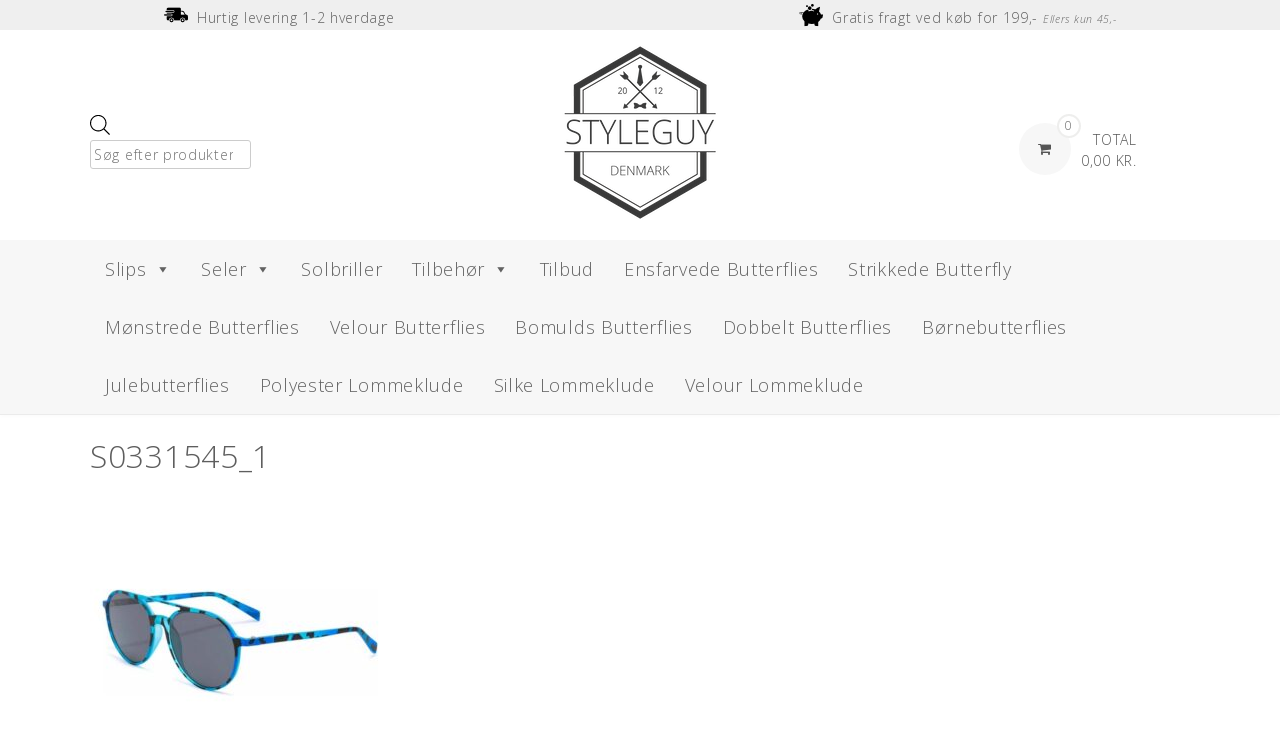

--- FILE ---
content_type: text/html; charset=UTF-8
request_url: https://www.styleguy.dk/8055341215172_1_p00-jpg/
body_size: 24639
content:
<!DOCTYPE html><html lang="da-DK" prefix="og: https://ogp.me/ns#"><head>  <script type="text/javascript" src="https://widget.trustpilot.com/bootstrap/v5/tp.widget.bootstrap.min.js" async></script>    <script async src="https://www.googletagmanager.com/gtag/js?id=AW-819457581"></script> <script>window.dataLayer = window.dataLayer || [];
  function gtag(){dataLayer.push(arguments);}
  gtag('js', new Date());

  gtag('config', 'AW-819457581');</script> <script>gtag('event', 'page_view', {
    'send_to': 'AW-819457581',
    'value': 'replace with value',
    'items': [{
      'id': 'replace with value',
      'google_business_vertical': 'retail'
    }]
  });</script> <script src="https://apis.google.com/js/platform.js?onload=renderOptIn" async defer></script> <script>window.renderOptIn = function() {
    window.gapi.load('surveyoptin', function() {
      window.gapi.surveyoptin.render(
        {
          // REQUIRED FIELDS
          "merchant_id": 124638862,
          "order_id": "ORDER_ID",
          "email": "CUSTOMER_EMAIL",
          "delivery_country": "COUNTRY_CODE",
          "estimated_delivery_date": "YYYY-MM-DD",
 
          // OPTIONAL FIELDS
          "products": [{"gtin":"GTIN1"}, {"gtin":"GTIN2"}]
        });
    });
  }</script> <meta charset="UTF-8"><meta name="viewport" content="width=device-width, initial-scale=1"><link rel="profile" href="https://gmpg.org/xfn/11"><link rel="pingback" href="https://www.styleguy.dk/xmlrpc.php">  <script data-cfasync="false" data-pagespeed-no-defer>var gtm4wp_datalayer_name = "dataLayer";
	var dataLayer = dataLayer || [];</script> <link media="all" href="https://www.styleguy.dk/wp-content/cache/autoptimize/css/autoptimize_95066fe387a29523c86ffd97f441b635.css" rel="stylesheet"><style media="screen">/*FILESTART*/</style><title>S0331545_1 - StyleGuy ApS</title><meta name="robots" content="index, follow, max-snippet:-1, max-video-preview:-1, max-image-preview:large"/><link rel="canonical" href="https://www.styleguy.dk/8055341215172_1_p00-jpg/" /><meta property="og:locale" content="da_DK" /><meta property="og:type" content="article" /><meta property="og:title" content="S0331545_1 - StyleGuy ApS" /><meta property="og:url" content="https://www.styleguy.dk/8055341215172_1_p00-jpg/" /><meta property="og:site_name" content="StyleGuy ApS" /><meta property="article:publisher" content="https://www.facebook.com/StyleGuyDK/" /><meta property="og:updated_time" content="2021-10-07T16:34:48+02:00" /><meta property="fb:app_id" content="177098476362580" /><meta property="og:image" content="https://usercontent.one/wp/www.styleguy.dk/wp-content/uploads/2021/10/8055341215172_1_P00.jpg" /><meta property="og:image:secure_url" content="https://usercontent.one/wp/www.styleguy.dk/wp-content/uploads/2021/10/8055341215172_1_P00.jpg" /><meta property="og:image:width" content="800" /><meta property="og:image:height" content="800" /><meta property="og:image:alt" content="S0331545_1" /><meta property="og:image:type" content="image/jpeg" /><meta name="twitter:card" content="summary_large_image" /><meta name="twitter:title" content="S0331545_1 - StyleGuy ApS" /><meta name="twitter:image" content="https://usercontent.one/wp/www.styleguy.dk/wp-content/uploads/2021/10/8055341215172_1_P00.jpg" />  <script type='application/javascript'  id='pys-version-script'>console.log('PixelYourSite Free version 11.1.5.2');</script> <link rel='dns-prefetch' href='//www.googletagmanager.com' /><link rel='dns-prefetch' href='//fonts.googleapis.com' /><link href='https://sp-ao.shortpixel.ai' rel='preconnect' /><link rel="alternate" type="application/rss+xml" title="StyleGuy ApS &raquo; Feed" href="https://www.styleguy.dk/feed/" /><link rel="alternate" type="application/rss+xml" title="StyleGuy ApS &raquo;-kommentar-feed" href="https://www.styleguy.dk/comments/feed/" /> <script type="text/javascript">window._wpemojiSettings = {"baseUrl":"https:\/\/s.w.org\/images\/core\/emoji\/16.0.1\/72x72\/","ext":".png","svgUrl":"https:\/\/s.w.org\/images\/core\/emoji\/16.0.1\/svg\/","svgExt":".svg","source":{"concatemoji":"https:\/\/www.styleguy.dk\/wp-includes\/js\/wp-emoji-release.min.js?ver=6.8.3"}};
/*! This file is auto-generated */
!function(s,n){var o,i,e;function c(e){try{var t={supportTests:e,timestamp:(new Date).valueOf()};sessionStorage.setItem(o,JSON.stringify(t))}catch(e){}}function p(e,t,n){e.clearRect(0,0,e.canvas.width,e.canvas.height),e.fillText(t,0,0);var t=new Uint32Array(e.getImageData(0,0,e.canvas.width,e.canvas.height).data),a=(e.clearRect(0,0,e.canvas.width,e.canvas.height),e.fillText(n,0,0),new Uint32Array(e.getImageData(0,0,e.canvas.width,e.canvas.height).data));return t.every(function(e,t){return e===a[t]})}function u(e,t){e.clearRect(0,0,e.canvas.width,e.canvas.height),e.fillText(t,0,0);for(var n=e.getImageData(16,16,1,1),a=0;a<n.data.length;a++)if(0!==n.data[a])return!1;return!0}function f(e,t,n,a){switch(t){case"flag":return n(e,"\ud83c\udff3\ufe0f\u200d\u26a7\ufe0f","\ud83c\udff3\ufe0f\u200b\u26a7\ufe0f")?!1:!n(e,"\ud83c\udde8\ud83c\uddf6","\ud83c\udde8\u200b\ud83c\uddf6")&&!n(e,"\ud83c\udff4\udb40\udc67\udb40\udc62\udb40\udc65\udb40\udc6e\udb40\udc67\udb40\udc7f","\ud83c\udff4\u200b\udb40\udc67\u200b\udb40\udc62\u200b\udb40\udc65\u200b\udb40\udc6e\u200b\udb40\udc67\u200b\udb40\udc7f");case"emoji":return!a(e,"\ud83e\udedf")}return!1}function g(e,t,n,a){var r="undefined"!=typeof WorkerGlobalScope&&self instanceof WorkerGlobalScope?new OffscreenCanvas(300,150):s.createElement("canvas"),o=r.getContext("2d",{willReadFrequently:!0}),i=(o.textBaseline="top",o.font="600 32px Arial",{});return e.forEach(function(e){i[e]=t(o,e,n,a)}),i}function t(e){var t=s.createElement("script");t.src=e,t.defer=!0,s.head.appendChild(t)}"undefined"!=typeof Promise&&(o="wpEmojiSettingsSupports",i=["flag","emoji"],n.supports={everything:!0,everythingExceptFlag:!0},e=new Promise(function(e){s.addEventListener("DOMContentLoaded",e,{once:!0})}),new Promise(function(t){var n=function(){try{var e=JSON.parse(sessionStorage.getItem(o));if("object"==typeof e&&"number"==typeof e.timestamp&&(new Date).valueOf()<e.timestamp+604800&&"object"==typeof e.supportTests)return e.supportTests}catch(e){}return null}();if(!n){if("undefined"!=typeof Worker&&"undefined"!=typeof OffscreenCanvas&&"undefined"!=typeof URL&&URL.createObjectURL&&"undefined"!=typeof Blob)try{var e="postMessage("+g.toString()+"("+[JSON.stringify(i),f.toString(),p.toString(),u.toString()].join(",")+"));",a=new Blob([e],{type:"text/javascript"}),r=new Worker(URL.createObjectURL(a),{name:"wpTestEmojiSupports"});return void(r.onmessage=function(e){c(n=e.data),r.terminate(),t(n)})}catch(e){}c(n=g(i,f,p,u))}t(n)}).then(function(e){for(var t in e)n.supports[t]=e[t],n.supports.everything=n.supports.everything&&n.supports[t],"flag"!==t&&(n.supports.everythingExceptFlag=n.supports.everythingExceptFlag&&n.supports[t]);n.supports.everythingExceptFlag=n.supports.everythingExceptFlag&&!n.supports.flag,n.DOMReady=!1,n.readyCallback=function(){n.DOMReady=!0}}).then(function(){return e}).then(function(){var e;n.supports.everything||(n.readyCallback(),(e=n.source||{}).concatemoji?t(e.concatemoji):e.wpemoji&&e.twemoji&&(t(e.twemoji),t(e.wpemoji)))}))}((window,document),window._wpemojiSettings);</script> <link rel='stylesheet' id='font-awesome-css' href='https://usercontent.one/wp/www.styleguy.dk/wp-content/plugins/load-more-products-for-woocommerce/berocket/assets/css/font-awesome.min.css?ver=6.8.3' type='text/css' media='all' /><link rel='stylesheet' id='dashicons-css' href='https://www.styleguy.dk/wp-includes/css/dashicons.min.css?ver=6.8.3' type='text/css' media='all' /><link rel='stylesheet' id='admin-bar-css' href='https://www.styleguy.dk/wp-includes/css/admin-bar.min.css?ver=6.8.3' type='text/css' media='all' /><link rel='stylesheet' id='contact-form-7-css' href='https://usercontent.one/wp/www.styleguy.dk/wp-content/plugins/contact-form-7/includes/css/styles.css?ver=6.1.4' type='text/css' media='all' /><link rel='stylesheet' id='topbar-css' href='https://usercontent.one/wp/www.styleguy.dk/wp-content/plugins/top-bar/inc/../css/topbar_style.css?ver=6.8.3' type='text/css' media='all' /><link rel='stylesheet' id='woocommerce-layout-css' href='https://usercontent.one/wp/www.styleguy.dk/wp-content/plugins/woocommerce/assets/css/woocommerce-layout.css?ver=10.4.3' type='text/css' media='all' /><link rel='stylesheet' id='woocommerce-smallscreen-css' href='https://usercontent.one/wp/www.styleguy.dk/wp-content/plugins/woocommerce/assets/css/woocommerce-smallscreen.css?ver=10.4.3' type='text/css' media='only screen and (max-width: 768px)' /><link rel='stylesheet' id='woocommerce-general-css' href='https://usercontent.one/wp/www.styleguy.dk/wp-content/plugins/woocommerce/assets/css/woocommerce.css?ver=10.4.3' type='text/css' media='all' /><link rel='stylesheet' id='mc4wp-form-themes-css' href='https://usercontent.one/wp/www.styleguy.dk/wp-content/plugins/mailchimp-for-wp/assets/css/form-themes.css?ver=4.11.1' type='text/css' media='all' /><link rel='stylesheet' id='megamenu-css' href='https://usercontent.one/wp/www.styleguy.dk/wp-content/uploads/maxmegamenu/style.css?ver=ab8cdd' type='text/css' media='all' /><link rel='stylesheet' id='megamenu-google-fonts-css' href='//fonts.googleapis.com/css?family=Open+Sans%3A400%2C700&#038;ver=6.8.3' type='text/css' media='all' /><link rel='stylesheet' id='megamenu-genericons-css' href='https://usercontent.one/wp/www.styleguy.dk/wp-content/plugins/megamenu-pro/icons/genericons/genericons/genericons.css?ver=2.2.3' type='text/css' media='all' /><link rel='stylesheet' id='megamenu-fontawesome-css' href='https://usercontent.one/wp/www.styleguy.dk/wp-content/plugins/megamenu-pro/icons/fontawesome/css/font-awesome.min.css?ver=2.2.3' type='text/css' media='all' /><link rel='stylesheet' id='megamenu-fontawesome5-css' href='https://usercontent.one/wp/www.styleguy.dk/wp-content/plugins/megamenu-pro/icons/fontawesome5/css/all.min.css?ver=2.2.3' type='text/css' media='all' /><link rel='stylesheet' id='dgwt-wcas-style-css' href='https://usercontent.one/wp/www.styleguy.dk/wp-content/plugins/ajax-search-for-woocommerce/assets/css/style.min.css?ver=1.32.2' type='text/css' media='all' /><link rel='stylesheet' id='parent-style-css' href='https://usercontent.one/wp/www.styleguy.dk/wp-content/themes/topshop/style.css?ver=6.8.3' type='text/css' media='all' /><link rel='stylesheet' id='child-style-css' href='https://usercontent.one/wp/www.styleguy.dk/wp-content/themes/topshop-child-theme/style.css?ver=6.8.3' type='text/css' media='all' /><link rel='stylesheet' id='customizer_topshop_theme_fonts-css' href='//fonts.googleapis.com/css?family=Open+Sans%3Aregular%2Citalic%2C700%26subset%3Dlatin%2C' type='text/css' media='screen' /><link rel='stylesheet' id='topshop-google-body-font-default-css' href='//fonts.googleapis.com/css?family=Open+Sans%3A400%2C300%2C300italic%2C400italic%2C600%2C600italic%2C700%2C700italic&#038;ver=1.3.41' type='text/css' media='all' /><link rel='stylesheet' id='topshop-google-heading-font-default-css' href='//fonts.googleapis.com/css?family=Raleway%3A500%2C600%2C700%2C100%2C800%2C400%2C300&#038;ver=1.3.41' type='text/css' media='all' /><link rel='stylesheet' id='topshop-font-awesome-css' href='https://usercontent.one/wp/www.styleguy.dk/wp-content/themes/topshop/includes/font-awesome/css/all.min.css?ver=5.9.0' type='text/css' media='all' /><link rel='stylesheet' id='topshop-style-css' href='https://usercontent.one/wp/www.styleguy.dk/wp-content/themes/topshop-child-theme/style.css?ver=1.3.41' type='text/css' media='all' /><link rel='stylesheet' id='topshop-woocommerce-style-css' href='https://usercontent.one/wp/www.styleguy.dk/wp-content/themes/topshop/templates/css/topshop-woocommerce-style.css?ver=1.3.41' type='text/css' media='all' /><link rel='stylesheet' id='topshop-header-style-css' href='https://usercontent.one/wp/www.styleguy.dk/wp-content/themes/topshop/templates/css/topshop-header-standard.css?ver=1.3.41' type='text/css' media='all' /><link rel='stylesheet' id='boxzilla-css' href='https://usercontent.one/wp/www.styleguy.dk/wp-content/plugins/boxzilla/assets/css/styles.css?ver=3.4.5' type='text/css' media='all' /> <script type="text/javascript" id="woocommerce-google-analytics-integration-gtag-js-after">/* Google Analytics for WooCommerce (gtag.js) */
					window.dataLayer = window.dataLayer || [];
					function gtag(){dataLayer.push(arguments);}
					// Set up default consent state.
					for ( const mode of [{"analytics_storage":"denied","ad_storage":"denied","ad_user_data":"denied","ad_personalization":"denied","region":["AT","BE","BG","HR","CY","CZ","DK","EE","FI","FR","DE","GR","HU","IS","IE","IT","LV","LI","LT","LU","MT","NL","NO","PL","PT","RO","SK","SI","ES","SE","GB","CH"]}] || [] ) {
						gtag( "consent", "default", { "wait_for_update": 500, ...mode } );
					}
					gtag("js", new Date());
					gtag("set", "developer_id.dOGY3NW", true);
					gtag("config", "G-9XNR03JNWM", {"track_404":true,"allow_google_signals":true,"logged_in":false,"linker":{"domains":[],"allow_incoming":false},"custom_map":{"dimension1":"logged_in"}});</script> <script type="text/javascript" src="https://www.styleguy.dk/wp-includes/js/jquery/jquery.min.js?ver=3.7.1" id="jquery-core-js"></script> <script type="text/javascript" src="https://www.styleguy.dk/wp-includes/js/dist/hooks.min.js?ver=4d63a3d491d11ffd8ac6" id="wp-hooks-js"></script> <script type="text/javascript" id="topbar_frontjs-js-extra">var tpbr_settings = {"fixed":"notfixed","user_who":"notloggedin","guests_or_users":"all","message":"\ud83d\ude9b Ferielukket t.o.m. d. 30 juli. Ordrer lagt i perioden afsendes d. 31\/07 \ud83d\udce6","status":"inactive","yn_button":"nobutton","color":"#dd3333","button_text":"","button_url":"","button_behavior":"samewindow","is_admin_bar":"no","detect_sticky":"0"};</script> <script type="text/javascript" src="https://usercontent.one/wp/www.styleguy.dk/wp-content/plugins/top-bar/inc/../js/tpbr_front.min.js?ver=6.8.3" id="topbar_frontjs-js"></script> <script type="text/javascript" src="https://usercontent.one/wp/www.styleguy.dk/wp-content/plugins/woocommerce/assets/js/jquery-blockui/jquery.blockUI.min.js?ver=2.7.0-wc.10.4.3" id="wc-jquery-blockui-js" defer="defer" data-wp-strategy="defer"></script> <script type="text/javascript" id="wc-add-to-cart-js-extra">var wc_add_to_cart_params = {"ajax_url":"\/wp-admin\/admin-ajax.php","wc_ajax_url":"\/?wc-ajax=%%endpoint%%","i18n_view_cart":"Se kurv","cart_url":"https:\/\/www.styleguy.dk\/kurv\/","is_cart":"","cart_redirect_after_add":"no"};</script> <script type="text/javascript" src="https://usercontent.one/wp/www.styleguy.dk/wp-content/plugins/woocommerce/assets/js/frontend/add-to-cart.min.js?ver=10.4.3" id="wc-add-to-cart-js" defer="defer" data-wp-strategy="defer"></script> <script type="text/javascript" src="https://usercontent.one/wp/www.styleguy.dk/wp-content/plugins/woocommerce/assets/js/js-cookie/js.cookie.min.js?ver=2.1.4-wc.10.4.3" id="wc-js-cookie-js" defer="defer" data-wp-strategy="defer"></script> <script type="text/javascript" id="woocommerce-js-extra">var woocommerce_params = {"ajax_url":"\/wp-admin\/admin-ajax.php","wc_ajax_url":"\/?wc-ajax=%%endpoint%%","i18n_password_show":"Vis adgangskode","i18n_password_hide":"Skjul adgangskode"};</script> <script type="text/javascript" src="https://usercontent.one/wp/www.styleguy.dk/wp-content/plugins/woocommerce/assets/js/frontend/woocommerce.min.js?ver=10.4.3" id="woocommerce-js" defer="defer" data-wp-strategy="defer"></script> <script type="text/javascript" id="wpm-js-extra">var wpm = {"ajax_url":"https:\/\/www.styleguy.dk\/wp-admin\/admin-ajax.php","root":"https:\/\/www.styleguy.dk\/wp-json\/","nonce_wp_rest":"b17ab60772","nonce_ajax":"bb0417834d"};</script> <script type="text/javascript" src="https://usercontent.one/wp/www.styleguy.dk/wp-content/plugins/woocommerce-google-adwords-conversion-tracking-tag/js/public/free/wpm-public.p1.min.js?ver=1.54.1" id="wpm-js"></script> <script type="text/javascript" src="https://usercontent.one/wp/www.styleguy.dk/wp-content/plugins/pixelyoursite/dist/scripts/jquery.bind-first-0.2.3.min.js?ver=0.2.3" id="jquery-bind-first-js"></script> <script type="text/javascript" src="https://usercontent.one/wp/www.styleguy.dk/wp-content/plugins/pixelyoursite/dist/scripts/js.cookie-2.1.3.min.js?ver=2.1.3" id="js-cookie-pys-js"></script> <script type="text/javascript" src="https://usercontent.one/wp/www.styleguy.dk/wp-content/plugins/pixelyoursite/dist/scripts/tld.min.js?ver=2.3.1" id="js-tld-js"></script> <script type="text/javascript" id="pys-js-extra">var pysOptions = {"staticEvents":{"facebook":{"init_event":[{"delay":0,"type":"static","ajaxFire":false,"name":"PageView","pixelIds":["325143654705034"],"eventID":"897383c6-c5fd-4b91-b77b-7d52fc93ac8d","params":{"page_title":"S0331545_1","post_type":"attachment","post_id":95197,"plugin":"PixelYourSite","user_role":"guest","event_url":"www.styleguy.dk\/8055341215172_1_p00-jpg\/"},"e_id":"init_event","ids":[],"hasTimeWindow":false,"timeWindow":0,"woo_order":"","edd_order":""}]}},"dynamicEvents":{"woo_add_to_cart_on_button_click":{"facebook":{"delay":0,"type":"dyn","name":"AddToCart","pixelIds":["325143654705034"],"eventID":"7f93366a-d15d-489a-afb4-831bdc58b607","params":{"page_title":"S0331545_1","post_type":"attachment","post_id":95197,"plugin":"PixelYourSite","user_role":"guest","event_url":"www.styleguy.dk\/8055341215172_1_p00-jpg\/"},"e_id":"woo_add_to_cart_on_button_click","ids":[],"hasTimeWindow":false,"timeWindow":0,"woo_order":"","edd_order":""}}},"triggerEvents":[],"triggerEventTypes":[],"facebook":{"pixelIds":["325143654705034"],"advancedMatching":[],"advancedMatchingEnabled":false,"removeMetadata":false,"wooVariableAsSimple":false,"serverApiEnabled":false,"wooCRSendFromServer":false,"send_external_id":null,"enabled_medical":false,"do_not_track_medical_param":["event_url","post_title","page_title","landing_page","content_name","categories","category_name","tags"],"meta_ldu":false},"debug":"","siteUrl":"https:\/\/www.styleguy.dk","ajaxUrl":"https:\/\/www.styleguy.dk\/wp-admin\/admin-ajax.php","ajax_event":"a5b235ef1c","enable_remove_download_url_param":"1","cookie_duration":"7","last_visit_duration":"60","enable_success_send_form":"","ajaxForServerEvent":"1","ajaxForServerStaticEvent":"1","useSendBeacon":"1","send_external_id":"1","external_id_expire":"180","track_cookie_for_subdomains":"1","google_consent_mode":"1","gdpr":{"ajax_enabled":false,"all_disabled_by_api":false,"facebook_disabled_by_api":false,"analytics_disabled_by_api":false,"google_ads_disabled_by_api":false,"pinterest_disabled_by_api":false,"bing_disabled_by_api":false,"reddit_disabled_by_api":false,"externalID_disabled_by_api":false,"facebook_prior_consent_enabled":true,"analytics_prior_consent_enabled":true,"google_ads_prior_consent_enabled":null,"pinterest_prior_consent_enabled":true,"bing_prior_consent_enabled":true,"cookiebot_integration_enabled":false,"cookiebot_facebook_consent_category":"marketing","cookiebot_analytics_consent_category":"statistics","cookiebot_tiktok_consent_category":"marketing","cookiebot_google_ads_consent_category":"marketing","cookiebot_pinterest_consent_category":"marketing","cookiebot_bing_consent_category":"marketing","consent_magic_integration_enabled":false,"real_cookie_banner_integration_enabled":false,"cookie_notice_integration_enabled":false,"cookie_law_info_integration_enabled":false,"analytics_storage":{"enabled":true,"value":"granted","filter":false},"ad_storage":{"enabled":true,"value":"granted","filter":false},"ad_user_data":{"enabled":true,"value":"granted","filter":false},"ad_personalization":{"enabled":true,"value":"granted","filter":false}},"cookie":{"disabled_all_cookie":false,"disabled_start_session_cookie":false,"disabled_advanced_form_data_cookie":false,"disabled_landing_page_cookie":false,"disabled_first_visit_cookie":false,"disabled_trafficsource_cookie":false,"disabled_utmTerms_cookie":false,"disabled_utmId_cookie":false},"tracking_analytics":{"TrafficSource":"direct","TrafficLanding":"undefined","TrafficUtms":[],"TrafficUtmsId":[]},"GATags":{"ga_datalayer_type":"default","ga_datalayer_name":"dataLayerPYS"},"woo":{"enabled":true,"enabled_save_data_to_orders":true,"addToCartOnButtonEnabled":true,"addToCartOnButtonValueEnabled":true,"addToCartOnButtonValueOption":"price","singleProductId":null,"removeFromCartSelector":"form.woocommerce-cart-form .remove","addToCartCatchMethod":"add_cart_js","is_order_received_page":false,"containOrderId":false},"edd":{"enabled":false},"cache_bypass":"1769268639"};</script> <script type="text/javascript" src="https://usercontent.one/wp/www.styleguy.dk/wp-content/plugins/pixelyoursite/dist/scripts/public.js?ver=11.1.5.2" id="pys-js"></script> <link rel="https://api.w.org/" href="https://www.styleguy.dk/wp-json/" /><link rel="alternate" title="JSON" type="application/json" href="https://www.styleguy.dk/wp-json/wp/v2/media/95197" /><link rel="EditURI" type="application/rsd+xml" title="RSD" href="https://www.styleguy.dk/xmlrpc.php?rsd" /><meta name="generator" content="WordPress 6.8.3" /><link rel='shortlink' href='https://www.styleguy.dk/?p=95197' /><link rel="alternate" title="oEmbed (JSON)" type="application/json+oembed" href="https://www.styleguy.dk/wp-json/oembed/1.0/embed?url=https%3A%2F%2Fwww.styleguy.dk%2F8055341215172_1_p00-jpg%2F" /><link rel="alternate" title="oEmbed (XML)" type="text/xml+oembed" href="https://www.styleguy.dk/wp-json/oembed/1.0/embed?url=https%3A%2F%2Fwww.styleguy.dk%2F8055341215172_1_p00-jpg%2F&#038;format=xml" /> <style type="text/css">body, button, input, select, textarea {
    font-family:  'Open Sans', Sans-Serif; 
    font-size: 14px;
    font-weight: 100;
    -moz-osx-font-smoothing: grayscale;
    letter-spacing: 0.7px;
    color: #565656;
    text-shadow: none !important;   
}


/* Top header baggrundsbillede til black friday - Skift logo til sort baggrund efter */
.site-header {
/*   background-image: url("https://usercontent.one/wp/www.styleguy.dk/wp-content/uploads/2018/11/baggrund-black-friday-5x5.png"); */
/*   background-repeat: repeat; */
}

.topshop-header-layout-standard .site-header-venstre {
    margin-top: 70px;
    left: 0; 
    width: 20%;
    float: left;
}

.topshop-header-layout-standard .site-header-center {
    margin-left: auto;
    margin-right: auto;
    width: 60%;
    left: 50%;
    float: left;
}

.topshop-header-layout-standard .site-header-right {
    font-size: 12px;
    position: absolute;
    right: 20px;
    top: 50%;
    width: 20%;
    margin: -12px 0 0;
}


.grecaptcha-badge {
	display: none;
}



p  {
	font-weight: 300;
}

a {
    color: #428bca;
}

a:hover {
    color: #565656;
}

.top-info-punkter {
    position: relative;
    padding: .25rem 0;
    background: #efefef;
}

.topshop-header-layout-standard > .site-container {
    position: relative;
    padding-top: 15px; 
    padding-bottom: 15px;
}

.main-navigation {
    clear: both;
    display: block;
    box-shadow: 0 -1px 0 rgba(0, 0, 0, 0.08);
    height: 58px;
    background-color: #f7f7f7;
    color: #565656;
}

.topshop-header-layout-standard .site-header-left {
    display: block;
    margin-left: auto;
    margin-right: auto;
    width: 60%;
    float: right;
}

.main-navigation a {
    color: #565656;
    font-size: 18px; 
    text-transform: uppercase;
    padding-top: 15px;
    padding-bottom: 16px;
    padding-right: 20px;
    padding-left: 20px;
    font-weight: 100;
    -moz-osx-font-smoothing: grayscale;
}

.main-navigation a:hover {
    background-color: #eeeeed; 
    color: #565656;
}

.main-navigation li.current-menu-parent > a {
    background-color: #eeeeed;
    color: #565656;
    font-weight: 100;
}

.main-navigation li.current-menu-item > a {
    background-color: #eeeeed;
    color: #565656;
    font-weight: 100;
}

.main-navigation ul ul {
    background-color: #f7f7f7;
}

.main-navigation ul ul :hover {
    background-color: #eeeeed;
}

.main-navigation li a {
    color: #565656;
}

.main-navigation ul ul a {
    font-size: 14px;
    -moz-osx-font-smoothing: grayscale;
    box-shadow: 0 1px 0 rgba(0, 0, 0, 0.03);
    padding-top: 9px;
    padding-bottom: 9px; 
    padding-right: 20px;
    padding-left: 15px;
    color: #565656;
}

.menu-item-1180 {
    background-color: #EEE744;
}

.menu-item-1180 a {
    color: #565656;
}





.menu-item-29856 {
    background-color: #E76262;
}

.main-navigation li.menu-item-29856 :hover {
    background-color: #eb8181;
}

.main-navigation li.menu-item-29856 a {
    color: #ffffff;
    background-color: #E76262;
}


.main-navigation li.current-menu-item .menu-item-29856>a {
    background-color: #E76262;
}

.main-navigation li.current-menu-item.menu-item-29856 {
    background-color: #E76262;
}

.main-navigation .current-menu-item li.menu-item-29856 {
    background-color: #E76262;
}

.menu-item .menu-item-type-taxonomy .menu-item-object-product_cat .current-menu-item .menu-item-29856 {
    background-color: #E76262;
}




div.product_meta {
    font-size: 10px;
}

div.site-footer-widgets {
    background: #f7f7f7; 
    color: #565656;
}

div.site-footer-widgets .widget ul li a {
    color: #565656;
}

.site-footer-widgets .widget ul li a:hover {
    color: #428bca;
}

.woocommerce table.cart td.actions .coupon, .woocommerce-page #content table.cart td.actions .coupon, .woocommerce-page table.cart td.actions .coupon {
    float: left;
    width: 400px;
}

.woocommerce #payment #place_order, .woocommerce-page #payment #place_order {
    float: right;
    font-size: 26px;
    padding:15px;
}

.woocommerce table.shop_table {
    border: none;
}

.woocommerce-message-gratis-fragt {
    border-radius: 5px;
    background-color: #ffe34c;
    width: 750px;
    height: 70px;
    padding-top: 18px;
    vertical-align: middle;
    color: #4c4c4c;
    font-family: 'Open Sans', sans-serif;
    font-size: 20px;
    margin-bottom: 20px;
    border-bottom: 1px solid #d6d6d5;
    text-transform: uppercase; 
}

.woocommerce form .form-row textarea.input-text, .woocommerce-page form .form-row textarea.input-text {
    border: 1px solid rgba(0,0,0,.18);
    background-color: rgba(0,0,0,.02);
    font-weight: none;
    font-size: 14px;
    font-style: italic;
    text-transform: none;
    padding: 8px;
    min-height: 100px;
}

article .entry-meta {
	display: none;
}

.woocommerce .products ul, .woocommerce ul.products, .woocommerce-page .products ul, .woocommerce-page ul.products {
    margin-top: 30px;
}

.woocommerce ul.products li.product .woocommerce-loop-category__title, .woocommerce ul.products li.product .woocommerce-loop-product__title, .woocommerce ul.products li.product h3 {
    line-height: 1.3em;
    margin: 0;
    padding: 6px 0;
    color: #565656;
    font-family: 'Open Sans', sans-serif;
    text-align: center;
    font-size: 19px;
    font-weight: 100;
    -moz-osx-font-smoothing: grayscale; 
    min-height: 85px;
    max-height: 85px;
}

.woocommerce ul.products li.product .price {
    color: #565656;
    font-family: 'Open Sans', sans-serif;
    font-size: 20px;
    font-weight: 300;
    -moz-osx-font-smoothing: grayscale; 
    margin-bottom: 3px;
    min-height: 26px;
    max-height: 53px;
}

.woocommerce #content ul.products li.product span.price, .woocommerce-page #content ul.products li.product span.price {
    color: #565656;
    font-family: 'Open Sans', sans-serif;
    font-size: 20px;
    font-weight: 300;
    -moz-osx-font-smoothing: grayscale; 
    text-align: center;
    min-height: 26px;
    max-height: 53px;
}

.woocommerce ul.products li.product .price del, .woocommerce-page ul.products li.product .price del {
    display: inherit;
    font-size: 13px;
}

.woocommerce #content div.product p.price, .woocommerce-page #content div.product p.price, .woocommerce-page div.product p.price {
    color: #565656;
}

.woocommerce ul.products li.product, .woocommerce-page ul.products li.product {
    width: 23%;
    margin: 0 1% 35px;
    text-align: center;
    float: left;
    list-style-type: none;
    position: relative;
    -webkit-box-shadow: 0px 0px 2px 0px rgba(163,163,163,1);
    -moz-box-shadow: 0px 0px 2px 0px rgba(163,163,163,1);
    box-shadow: 0px 0px 2px 0px rgba(163,163,163,1);
    border-radius: 2px 2px 2px 2px;
    -moz-border-radius: 2px 2px 2px 2px;
    -webkit-border-radius: 2px 2px 2px 2px;
    padding:3px;
    padding-bottom: 10px;
    background-color: #fff;
    min-height: 370px;
    max-height: 370px;
}

.woocommerce #content div.product .woocommerce-tabs ul.tabs li a, .woocommerce div.product .woocommerce-tabs ul.tabs li a, .woocommerce-page #content div.product .woocommerce-tabs ul.tabs li a, .woocommerce-page div.product .woocommerce-tabs ul.tabs li a {
    text-shadow: none;
    font-weight: 100;
    display: block;
    color: #565656;
}

.woocommerce #content div.product .woocommerce-tabs ul.tabs li.active, .woocommerce div.product .woocommerce-tabs ul.tabs li.active, .woocommerce-page #content div.product .woocommerce-tabs ul.tabs li.active, .woocommerce-page div.product .woocommerce-tabs ul.tabs li.active {
    color: #fff;
    background-color: #f7f7f7;
}

.woocommerce ul.products li.product a:hover img, .woocommerce-page ul.products li.product a:hover img {
    box-shadow: none;
}

.woocommerce ul.products li.product a img {
    height: 170px;
    width: auto;
    display: block;
    margin-left: auto;
    margin-right: auto;
}

.woocommerce div.product div.images img {
    display: block;
    width: auto;
    height: auto;
    box-shadow: none;
    margin-left: auto;
    margin-right: auto
}

div.ppt {
    color: #000 !important;
    font-weight: none;
    display: none;
    font-size: 1px;
    margin: 0 0 5px 15px;
    z-index: 9999;
}

.woocommerce #content div.product div.summary, .woocommerce div.product div.summary, .woocommerce-page #content div.product div.summary, .woocommerce-page div.product div.summary {
    float: right;
    width: 48%;
    vertical-align: middle;
}

.woocommerce .cart-collaterals .cart_totals table, .woocommerce-page .cart-collaterals .cart_totals table {
    max-width: 100%;
    float: right;
}

.woocommerce .cart-collaterals .cart_totals table td, .woocommerce-page .cart-collaterals .cart_totals table td {
    padding: 15px 0 15px 10px;
    text-align: left;
    width: 12%;
}

.woocommerce .cart-collaterals .cart_totals, .woocommerce-page .cart-collaterals .cart_totals {
    background-color: #f6f5f5;
    padding:15px;
    border-radius: 8px;
    border:1px solid #e3e3e3;
}

#add_payment_method .wc-proceed-to-checkout, .woocommerce-cart .wc-proceed-to-checkout, .woocommerce-checkout .wc-proceed-to-checkout {
    padding: 0em 0;
}



.woocommerce table.shop_attributes th {
    width: 250px;
    font-weight: 600;
    padding: 8px;
    border-top: 0;
    border-bottom: 1px dotted rgba(0,0,0,.1);
    margin: 0;
    line-height: 1.5;
}

.woocommerce table.shop_attributes td {
    font-style: normal;
    padding: 0;
    border-top: 0;
    border-bottom: 1px dotted rgba(0,0,0,.1);
    margin: 0;
    line-height: 1.5;
}











/* -------------------------------------------------- KNAPPER ----------------------------------------------- */

.woocommerce a.button, .woocommerce-page a.button, .woocommerce input.button, .woocommerce-page #content input.button, .woocommerce-page input.button, .woocommerce input.button.alt, .woocommerce-page #content input.button.alt, .woocommerce button.button.alt, .woocommerce-page button.button.alt {
    color: #ffffff !important;
}



.woocommerce button.button.alt.disabled, .woocommerce button.button.alt.disabled:hover {
    background: #8ad6a6;
}

.woocommerce #respond input#submit, .woocommerce input.button {
    font-size: 100%;
    margin: 0;
    line-height: 1;
    cursor: pointer;
    position: relative;
    text-decoration: none;
    overflow: visible;
    padding: .918em 1.3em;
    font-weight: 100;
    border-radius: 1px;
    left: auto;
    color: #ffffff;
    background-color: #eeeeed;
    border: 0;
    display: inline-block;
    background-image: none;
    -webkit-box-shadow: none;
    box-shadow: none;
    text-shadow: none;
}

#add_payment_method .wc-proceed-to-checkout a.checkout-button, .woocommerce-cart .wc-proceed-to-checkout a.checkout-button, .woocommerce-checkout .wc-proceed-to-checkout a.checkout-button {
    display: flex;
    text-align: center;
    margin-bottom: 0em;
    font-size: 1.25em;
    padding: 1em;
    text-transform: uppercase;
}

.woocommerce .woocommerce-error .button, .woocommerce .woocommerce-info .button, .woocommerce .woocommerce-message .button, .woocommerce-page .woocommerce-error .button, .woocommerce-page .woocommerce-info .button, .woocommerce-page .woocommerce-message .button  {
    margin: 0;
    text-decoration: none;
    font-weight: 100;
    -moz-osx-font-smoothing: grayscale;
    text-transform: none;
    
	background-color:#76d097;
	border:1px solid #3CBC6B;
	border-radius: 1px;
	display:inline-block;
	cursor:pointer;
	font-size: 16px;
	font-family: 'Open Sans', sans-serif;
	color:#ffffff !important;
	padding:10px 12px;
	transition: all .15s ease-in-out;
}


.woocommerce .woocommerce-error .button:hover, .woocommerce .woocommerce-info .button:hover, .woocommerce .woocommerce-message .button:hover, .woocommerce-page.woocommerce-error .button:hover, .woocommerce-page .woocommerce-info .button:hover, .woocommerce-page .woocommerce-message .button:hover  {
    background-color: #5eb37d  !important;
    color:#ffffff; 
}

.woocommerce a.button, .woocommerce-page a.button {
    margin: 0;
    text-decoration: none;
    font-weight: 100;
    -moz-osx-font-smoothing: grayscale;
    text-transform: none;
    
	background-color:#76d097;
	border:1px solid #3CBC6B;
	border-radius: 1px;
	display:inline-block;
	cursor:pointer;
	font-size: 16px;
	font-family: 'Open Sans', sans-serif;
	color:#ffffff !important;
	padding:10px 12px;
	transition: all .15s ease-in-out;
}


.woocommerce a.button:hover, .woocommerce-page a.button:hover {
    background-color: #5eb37d  !important;
    color:#ffffff; 
}

.woocommerce #review_form #respond .form-submit input, .woocommerce-page #review_form #respond .form-submit input, input[type="submit"] {
    margin: 0;
    text-decoration: none;
    font-weight: 100;
    -moz-osx-font-smoothing: grayscale;
    text-transform: none;
    
	background-color:#76d097;
	border:1px solid #3CBC6B;
	border-radius: 1px;
	display:inline-block;
	cursor:pointer;
	font-size: 16px;
	font-family: 'Open Sans', sans-serif;
	color:#ffffff !important;
	padding:10px 12px;
	transition: all .15s ease-in-out;
}

.woocommerce #review_form #respond .form-submit input:hover, .woocommerce-page #review_form #respond .form-submit input:hover, input[type="submit"]:hover {
    background-color: #5eb37d  !important;
    color:#ffffff; 
}


/* ----- Standard knap ----- */

.woocommerce button.button {
    margin: 0;
    text-decoration: none;
    font-weight: 100;
    -moz-osx-font-smoothing: grayscale;
    text-transform: none;
    
	background-color:#76d097;
	border:1px solid #3CBC6B;
	border-radius: 1px;
	display:inline-block;
	cursor:pointer;
	font-size: 16px;
	font-family: 'Open Sans', sans-serif;
	color:#ffffff !important;
	padding:10px 12px;
	transition: all .15s ease-in-out;
}

.woocommerce button.button:hover {
    background-color: #5eb37d;
    color:#ffffff;
}

.woocommerce button.button:disabled:hover, .woocommerce button.button:disabled[disabled]:hover {
    background-color: #62c988;
    color:#ffffff;
}

.woocommerce input.button.alt, .woocommerce-page #content input.button.alt {
    margin: 0;
    text-decoration: none;
    font-weight: 500;
    -moz-osx-font-smoothing: grayscale;
    text-transform: none;
    
	background-color:#76d097;
	border:1px solid #3CBC6B;
	border-radius: 1px;
	display:inline-block;
	cursor:pointer;
	font-size: 16px;
	font-family: 'Open Sans', sans-serif;
	color:#ffffff !important;
	padding:10px 12px;
	transition: all .15s ease-in-out;
}

.woocommerce input.button.alt:hover, .woocommerce-page #content input.button.alt:hover {
    background-color: #5eb37d  !important;
    color:#ffffff;
}

.pakkelabels_find_shop_btn {
    font-weight: 300;
}


/* ----- KÃƒÂ¸b nu knappen pÃƒÂ¥ forside og kategorisider ----- */

.woocommerce ul.products li.product a.add_to_cart_button {
    margin: 0;
    text-decoration: none;
    font-weight: 100;
    overflow: visible;
    -moz-osx-font-smoothing: grayscale;
    text-transform: none;
    
	background-color:#3CBC6B;
	border:1px solid #309655;
	border-radius: 1px;
	display:inline-block;
	cursor:pointer;
	font-size: 20px;
	font-family: 'Open Sans', sans-serif;
	color:#ffffff;
	padding:10px 14px;
	text-shadow:0px 0px 5px #2f6627;
	transition: all .15s ease-in-out;
}

.woocommerce ul.products li.product a.add_to_cart_button:hover {
    background-color: #36A05D;
}


/* ----- Udsolgt knappen pÃƒÂ¥ forside og kategorisider ----- */

.woocommerce ul.products li.product .button {
    margin: 0;
    text-decoration: none;
    font-weight: 100;
    -moz-osx-font-smoothing: grayscale;
    text-transform: none;
    
	background-color:#f39191;
	border:1px solid #ee6363; 
	border-radius: 1px;
	display:inline-block;
	cursor:pointer;
	font-size: 16px;
	font-family: 'Open Sans', sans-serif;
	color:#ffffff !important;
	padding:10px 12px;
	transition: all .15s ease-in-out;
}

.woocommerce ul.products li.product .button:hover {
    background-color: #ef7272;
}


/* ----- TilfÃƒÂ¸j til kurv knappen pÃƒÂ¥ forside og kategorisider - FOR PRODUKTER MED FARVE-STÃƒËœRRELSE ----- */

.woocommerce ul.products li.product a.button.product_type_variable {
    margin: 0;
    text-decoration: none;
    font-weight: 100;
    overflow: visible;
    -moz-osx-font-smoothing: grayscale;
    text-transform: none;
    
	background-color:#3CBC6B;
	border:1px solid #309655;
	border-radius: 1px;
	display:inline-block;
	cursor:pointer;
	font-size: 20px;
	font-family: 'Open Sans', sans-serif;
	color:#ffffff;
	padding:10px 14px;
	text-shadow:0px 0px 5px #2f6627;
	transition: all .15s ease-in-out;
}

.woocommerce ul.products li.product a.button.product_type_variable:hover {
    background-color: #36A05D;
}


/* ----- KÃƒÂ¸b nu knappen pÃƒÂ¥ produktside ----- */

.woocommerce button.button.alt, .woocommerce-page button.button.alt {
    margin: 0;
    text-decoration: none;
    font-weight: 100;
    overflow: visible;
    -moz-osx-font-smoothing: grayscale;
    text-transform: none;
    
	background-color:#3CBC6B;
	border:1px solid #309655;
	border-radius: 1px;
	display:inline-block;
	cursor:pointer;
	font-size: 22px;
	font-family: 'Open Sans', sans-serif;
	color:#ffffff;
	padding:12px 16px;
	text-shadow:0px 0px 5px #2f6627;
	transition: all .15s ease-in-out;
}

.woocommerce button.button.alt:hover, .woocommerce-page button.button.alt:hover {
    background-color: #36A05D;
}


/* ----- GÃƒÂ¥ til kassen knappen i indkÃƒÂ¸bskurven ----- */

.woocommerce-cart .wc-proceed-to-checkout a.checkout-button {
    margin: 0;
    text-decoration: none;
    font-weight: 100;
    overflow: visible;
    -moz-osx-font-smoothing: grayscale;
    text-transform: none;
    
	background-color:#3CBC6B;
	border:1px solid #309655;
	border-radius: 1px;
	display:inline-block;
	cursor:pointer;
	font-size: 30px;
	font-family: 'Open Sans', sans-serif;
	color:#ffffff;
	padding:16px 22px;
	text-shadow:0px 0px 5px #2f6627;
	transition: all .15s ease-in-out;
}

.woocommerce-cart .wc-proceed-to-checkout a.checkout-button:hover {
    background-color: #36A05D;
}













h1, h2, h3, h4, h5, h6, h1 a, h2 a, h3 a, h4 a, h5 a, h6 a, .woocommerce table.cart th, .woocommerce-page #content table.cart th, .woocommerce-page table.cart th, .woocommerce input.button.alt, .woocommerce-page #content input.button.alt, .woocommerce table.cart input, .woocommerce-page #content table.cart input, .woocommerce-page table.cart input, button, input[type="button"], input[type="reset"], input[type="submit"] {
    font-family: "Open Sans","Helvetica Neue",sans-serif;
}



.woocommerce table.cart th, .woocommerce-page #content table.cart th, .woocommerce-page table.cart th, .woocommerce input.button.alt, .woocommerce-page #content input.button.alt, .woocommerce table.cart input, .woocommerce-page #content table.cart input, .woocommerce-page table.cart input, button, input[type="button"], input[type="reset"], input[type="submit"] {
    font-family: 'Raleway',sans-serif;
}



.woocommerce .cart-collaterals .cart_totals tr th, .woocommerce-page .cart-collaterals .cart_totals tr th {
    padding-top: 15px;
    padding-left: 15px;
}

.woocommerce form .form-row input.input-text, .woocommerce-page form .form-row input.input-text, .woocommerce form .form-row select, .woocommerce-page form .form-row select, .woocommerce #content div.product form.cart .variations select, .woocommerce div.product form.cart .variations select, .woocommerce-page #content div.product form.cart .variations select, .woocommerce-page div.product form.cart .variations select {
    background: white;
    border-radius: 1px;
    border: 1px solid #dcdcdc;
    font-size: 14px;
    text-transform: none;
    box-shadow: 0 1px 0 rgba(0,0,0,.02);
    padding: 6px;
    font-weight: 100;
    color: #565656;
    margin: 0 0 3px;
}

th {
    font-weight: 100;
    font-size: 14px;
    color: #565656;
}

.woocommerce div.product form.cart .variations label {
    font-weight: 100;
    font-size: 16px;
}

.fa {
    display: inline-block;
    font: normal normal normal 22px/1 FontAwesome;
    font-size: 22px;
    color: #565656;
    font-size: inherit;
    text-rendering: auto;
    -webkit-font-smoothing: antialiased;
    -moz-osx-font-smoothing: grayscale;
}

.fa-angle-down {
    color: #f7f7f7;
}

.cart-value {
    background: #fff none repeat scroll 0 0;
    border-radius: 100%;
    display: block;
    height: 24px;
    line-height: 19px;
    position: absolute;
    right: -10px;
    top: -9px;
    width: 24px;
    font-size: 12px;
    border: 2px solid #eeeeed;
    color: #565656;
}

.topheaderkurv {
    background: #f7f7f7;
    border-radius: 100%;
    float: right;
    height: 52px;
    line-height: 52px;
    text-align: center;
    width: 52px;
    display: block;
    position: relative;
    margin-right: 10px;
}

.topheadertotal {
    text-align: right;
    vertical-align: top;
    position: relative;
    top: -30px;
}

.topmenuinfo {
font-size: 20px;
}

mark {
    display: none;
}

.woocommerce ul.products li.product .onsale, .woocommerce-page ul.products li.product .onsale {
    border-radius: 1;
    box-shadow: 0 0 0 1px rgba(0,0,0,.08) inset;
    width: 80px;
    height: 55px;
    min-height: 20px;
    margin: 0;
    padding: 6px 0 0;
    line-height: 22px;
    font-size: 21px;
    text-shadow: none;
    font-weight: 300;
    text-transform: none;
    right: -6px;
    top: 5px;
    color: #4c4c4c;
    -moz-osx-font-smoothing: grayscale;
    background: #f8ce1c;
    background: linear-gradient(170deg,#fcf53c,#f8ce1c);
}

.single-product span.onsale {
    border-radius: 1;
    box-shadow: 0 0 0 1px rgba(0,0,0,.08) inset;
    width: 100px;
    height: 70px;
    min-height: 18px;
    margin: 0;
    padding: 6px 0 0;
    line-height: 28px;
    font-size: 28px;
    text-shadow: none;
    font-weight: 300;
    text-transform: none;
    left: 4px;
    top: 4px;
    color: #4c4c4c;
    -moz-osx-font-smoothing: grayscale;
    background: #f8ce1c;
    background: linear-gradient(170deg,#fcf53c,#f8ce1c);
}


.woocommerce ul.products li.product .onsale::after, .woocommerce-page ul.products li.product .onsale::after {
    content: none;
}


li.menu-item-1084 {
background: #e34262;
}

li.menu-item-1084 .main-navigation a {
    color: #565656;
}

li.menu-item-1084 {
    color: #565656;
}

.site-footer-widgets ul li h2.widgettitle {
    padding-left: 3px;
    margin: 0 0 15px 0;
    font-size: 20px;
    line-height: 25px;
    text-transform: none;
    border-bottom: 1px solid #d6d6d5;
    color: #565656;
    font-weight: 100;
    -moz-osx-font-smoothing: grayscale;
}

.site-footer-widgets .widget a {
    color: #565656;
    font-size: 20px;
    font-family: 'Open Sans', sans-serif;
    font-weight: 100;
    line-height: 25px;
    -moz-osx-font-smoothing: grayscale;
}

.site-footer-widgets .site-container > ul > li a {
    font-size: 14px;
    padding-left: 10px;
}


div#tpbr_box {
    letter-spacing: 0.2px;
}


.mc4wp-form-theme button, .mc4wp-form-theme input[type="submit"], .mc4wp-form-theme input[type="button"] {
    color: #565656 !important;
    background-color: #fff !important;
    border-color: #eeeeed;
    text-transform: uppercase;
    width: 100%;
    text-shadow: none !important;
    font-size: 15px;
    font-weight: 100;
    font-family: 'Open Sans', sans-serif;
    -moz-osx-font-smoothing: grayscale;
    border: 1px solid rgba(0, 0, 0, 0.14);
}


.mc4wp-form-theme-light button:active, .mc4wp-form-theme-light button:focus, .mc4wp-form-theme-light button:hover, .mc4wp-form-theme-light input[type="submit"]:active, .mc4wp-form-theme-light input[type="submit"]:focus, .mc4wp-form-theme-light input[type="submit"]:hover {
    color: #565656 !important;
    background-color: #eeeeed !important;
    border-color: #d6d6d5;
}



.card-advantage .card-body, .card-advantage .card-body .card-post-figure {
    display: -ms-flexbox;
    display: flex;
    -ms-flex-align: center;
    align-items: center;
}
.card-advantage .card-body {
    padding: .75rem;
}
.card-body {
    -ms-flex: 1 1 auto;
    flex: 1 1 auto;
    padding: 1.25rem;
}
.col-md-4 {
    -ms-flex: 0 0 33.3333333333%;
    flex: 0 0 33.3333333333%;
    max-width: 33.3333333333%;
}
.col-sm-12 {
    -ms-flex: 0 0 100%;
    flex: 0 0 100%;
    max-width: 100%;
}
.col-12 {
    -ms-flex: 0 0 100%;
    flex: 0 0 100%;
    max-width: 100%;
}
.col, .col-1, .col-2, .col-3, .col-4, .col-5, .col-6, .col-7, .col-8, .col-9, .col-10, .col-11, .col-12, .col-auto, .col-lg, .col-lg-1, .col-lg-2, .col-lg-3, .col-lg-4, .col-lg-5, .col-lg-6, .col-lg-7, .col-lg-8, .col-lg-9, .col-lg-10, .col-lg-11, .col-lg-12, .col-lg-auto, .col-md, .col-md-1, .col-md-2, .col-md-3, .col-md-4, .col-md-5, .col-md-6, .col-md-7, .col-md-8, .col-md-9, .col-md-10, .col-md-11, .col-md-12, .col-md-auto, .col-sm, .col-sm-1, .col-sm-2, .col-sm-3, .col-sm-4, .col-sm-5, .col-sm-6, .col-sm-7, .col-sm-8, .col-sm-9, .col-sm-10, .col-sm-11, .col-sm-12, .col-sm-auto, .col-xl, .col-xl-1, .col-xl-2, .col-xl-3, .col-xl-4, .col-xl-5, .col-xl-6, .col-xl-7, .col-xl-8, .col-xl-9, .col-xl-10, .col-xl-11, .col-xl-12, .col-xl-auto {
    position: relative;
    width: 100%;
    min-height: 1px;
    padding-right: 15px;
    padding-left: 15px;
}





















@media screen and (min-width: 0px) and (max-width: 499px) {

.woocommerce ul.products li.product, .woocommerce-page ul.products li.product {
    width: 45%;
    margin: 0 2% 20px;
    padding: 2px;
    padding-bottom: 5px;
    min-height: 280px;
    max-height: 280px;
}

h1 {
    font-size: 1.750em;
    margin-bottom: .55em;
}

h2 {
    font-size: 1.500em;
    margin-bottom: .55em;
}

h3 {
    font-size: 1.250em;
    margin-bottom: .55em;
}

.topmenuinfo {
    font-size: 12px;
}

.woocommerce .cart-collaterals .cart_totals, .woocommerce-page .cart-collaterals .cart_totals {
    background-color: #fff;
    padding: 0px;
    border-radius: 0px;
    border: 0px;
}

.woocommerce .cart-collaterals .cart_totals table td, .woocommerce-page .cart-collaterals .cart_totals table td {
    padding: 1em 0 1em 1em;
    text-align: left;
    width: 100%;
}

.woocommerce table.cart td.actions .coupon, .woocommerce-page #content table.cart td.actions .coupon, .woocommerce-page table.cart td.actions .coupon {
    float: left;
    width: 320px;
}


.woocommerce table.cart td.actions .coupon .input-text, .woocommerce-page #content table.cart td.actions .coupon .input-text, .woocommerce-page table.cart td.actions .coupon .input-text {
    background-color: #FFF;
    width: 45%;
    padding: 8px 6px;
    margin: 0;
}

.header-menu-button {
    display: block;
    padding: 15px 10px 16px;
    text-transform: uppercase;
    cursor: pointer;
    text-align: center;
    color: #565656;
}

.woocommerce a.button:hover, .woocommerce-page a.button:hover, .woocommerce ul.products li.product a.add_to_cart_button, .woocommerce-page ul.products li.product a.add_to_cart_button {
    font-size: 12px;
}

.main-navigation ul ul :hover {
    background-color: #919191;
}

.woocommerce-message-gratis-fragt {
    border-radius: 5px;
    background-color: #ffe34c;
    width: 330px;
    height: 85px;
    padding-top: 12px;
    vertical-align: middle;
    color: #565656;
    font-family: 'Open Sans', sans-serif;
    font-size: 17px;
    margin-bottom: 15px;
    border-bottom: 1px solid #d6d6d5;
    text-transform: uppercase; 
}

.topshop-header-layout-standard div.site-header-venstre {
    margin-top:20em; 
}

.topshop-header-layout-standard .site-header-center {
    margin-bottom:4em;
}

.topshop-header-layout-standard div.site-header-right {
    font-size: 12px;
    margin-top:2em;
}

.woocommerce ul.products li.product a img {
    height: 100px;
}

.woocommerce ul.products li.product .woocommerce-loop-category__title, .woocommerce ul.products li.product .woocommerce-loop-product__title, .woocommerce ul.products li.product h3 {
    line-height: 1.3em;
    margin: 0;
    padding: 6px 0;
    color: #565656;
    font-family: 'Open Sans',sans-serif;
    text-align: center;
    font-size: 1.125em;
    font-weight: 100;
    -moz-osx-font-smoothing: grayscale;
    min-height: 70px;
    max-height: 70px;
}


.woocommerce #content ul.products li.product span.price, .woocommerce-page #content ul.products li.product span.price {
    font-size: 1.125em;
    font-weight: 400;
}

.woocommerce ul.products li.product .price del, .woocommerce-page ul.products li.product .price del {
    display: inherit;
    font-size: 0.625em;
}

.woocommerce ul.products li.product .price ins {
    background: 0 0;
    font-weight: 400;
    display: inline-block;
}

.woocommerce ul.products li.product .onsale, .woocommerce-page ul.products li.product .onsale {
    border-radius: 1;
    box-shadow: 0 0 0 1px rgba(0,0,0,.08) inset;
    width: 60px;
    height: 25px;
    min-height: 25px;
    margin: 0;
    padding: 10px 0 0;
    line-height: 1px;
    font-size: 1.000em;
    text-shadow: none;
    font-weight: 300;
    text-transform: none;
    right: 3px;
    top: 3px;
    color: #4c4c4c;
    -moz-osx-font-smoothing: grayscale;
    background-color: #ffe34c;
}


.woocommerce #content div.product div.summary, .woocommerce div.product div.summary, .woocommerce-page #content div.product div.summary, .woocommerce-page div.product div.summary {
    float: right;
    width: 100%;
    vertical-align: middle;
}

.woocommerce-tabs ul.tabs, .woocommerce div.product .woocommerce-tabs ul.tabs, .woocommerce-page #content div.product .woocommerce-tabs ul.tabs, .woocommerce-page div.product .woocommerce-tabs ul.tabs {
    float: none;
    width: 100%;
    margin: 0 0 0 0;
    margin-bottom: 15px;
    padding: 0;
}

.woocommerce #content div.product .woocommerce-tabs .panel, .woocommerce div.product .woocommerce-tabs .panel, .woocommerce-page #content div.product .woocommerce-tabs .panel, .woocommerce-page div.product .woocommerce-tabs .panel {
    padding: 10px 0 0;
    margin: 0 0 0 1%;
    width: 100%;
    float: left;
}


.woocommerce ul.products li.product .button {
    margin: 0;
    text-decoration: none;
    font-weight: 100;
    -moz-osx-font-smoothing: grayscale;
    text-transform: none;
    background-color: #f39191;
    border: 1px solid #ee6363;
    border-radius: 1px;
    display: inline-block;
    cursor: pointer;
    font-size: 1.125em;
    font-family: 'Open Sans',sans-serif;
    color: #fff !important;
    padding: 10px 12px;
    transition: all .15s ease-in-out;
}

}















@media screen and (min-width: 500px) and (max-width: 749px) {

.woocommerce ul.products li.product, .woocommerce-page ul.products li.product {
    width: 45%;
    margin: 0 2% 20px;
    padding: 2px;
    padding-bottom: 5px;
    min-height: 325px;
    max-height: 325px;
}

.topmenuinfo {
    font-size: 15px;
}

.woocommerce .cart-collaterals .cart_totals table td, .woocommerce-page .cart-collaterals .cart_totals table td {
    padding: 1em 0 1em 1em;
    text-align: left;
    width: 100%;
}

.woocommerce table.cart td.actions .coupon, .woocommerce-page #content table.cart td.actions .coupon, .woocommerce-page table.cart td.actions .coupon {
    float: left;
    width: 320px;
}


.woocommerce table.cart td.actions .coupon .input-text, .woocommerce-page #content table.cart td.actions .coupon .input-text, .woocommerce-page table.cart td.actions .coupon .input-text {
    background-color: #FFF;
    width: 45%;
    padding: 8px 6px;
    margin: 0;
}

.woocommerce .cart-collaterals .cart_totals, .woocommerce-page .cart-collaterals .cart_totals {
    background-color: #fff;
    padding: 0px;
    border-radius: 0px;
    border: 0px;
}

.header-menu-button {
    display: block;
    padding: 15px 10px 16px;
    text-transform: uppercase;
    cursor: pointer;
    text-align: center;
    color: #565656;
}

.woocommerce a.button:hover, .woocommerce-page a.button:hover, .woocommerce ul.products li.product a.add_to_cart_button, .woocommerce-page ul.products li.product a.add_to_cart_button {
    font-size: 14px;
}

.main-navigation ul ul :hover {
    background-color: #919191;
}

.topshop-header-layout-standard div.site-header-venstre {
    margin-top:20em; 
}

.topshop-header-layout-standard .site-header-center {
    margin-bottom:4em;
}

.topshop-header-layout-standard div.site-header-right {
    font-size: 12px;
    margin-top:2em;
}

.woocommerce ul.products li.product a img {
    height: 140px;
}

.woocommerce-message-gratis-fragt {
    border-radius: 5px;
    background-color: #ffe34c;
    width: 450px;
    height: 75px;
    padding-top: 12px;
    vertical-align: middle;
    color: #565656;
    font-family: 'Open Sans', sans-serif;
    font-size: 16px;
    margin-bottom: 15px;
    border-bottom: 1px solid #d6d6d5;
    text-transform: uppercase; 
}

.woocommerce ul.products li.product .woocommerce-loop-category__title, .woocommerce ul.products li.product .woocommerce-loop-product__title, .woocommerce ul.products li.product h3 {
    line-height: 1.3em;
    margin: 0;
    padding: 6px 0;
    color: #565656;
    font-family: 'Open Sans',sans-serif;
    text-align: center;
    font-size: 1.250em;
    font-weight: 100;
    -moz-osx-font-smoothing: grayscale;
    min-height: 80px;
    max-height: 80px;
}

.woocommerce #content ul.products li.product span.price, .woocommerce-page #content ul.products li.product span.price {
    font-size: 1.375em;
    font-weight: 400;
}

.woocommerce ul.products li.product .price del, .woocommerce-page ul.products li.product .price del {
    display: inherit;
    font-size: 0.625em;
}

.woocommerce ul.products li.product .price ins {
    background: 0 0;
    font-weight: 400;
    display: inline-block;
}

.woocommerce ul.products li.product .onsale, .woocommerce-page ul.products li.product .onsale {
    border-radius: 1;
    box-shadow: 0 0 0 1px rgba(0,0,0,.08) inset;
    width: 70px;
    height: 32px;
    min-height: 32px;
    margin: 0;
    padding: 10px 0 0;
    line-height: 10px;
    font-size: 1.250em;
    text-shadow: none;
    font-weight: 300;
    text-transform: none;
    right: 3px;
    top: 3px;
    color: #4c4c4c;
    -moz-osx-font-smoothing: grayscale;
    background-color: #ffe34c;
}


.woocommerce #content div.product div.summary, .woocommerce div.product div.summary, .woocommerce-page #content div.product div.summary, .woocommerce-page div.product div.summary {
    float: right;
    width: 100%;
    vertical-align: middle;
}

.woocommerce-tabs ul.tabs, .woocommerce div.product .woocommerce-tabs ul.tabs, .woocommerce-page #content div.product .woocommerce-tabs ul.tabs, .woocommerce-page div.product .woocommerce-tabs ul.tabs {
    float: none;
    width: 100%;
    margin: 0 0 0 0;
    margin-bottom: 15px;
    padding: 0;
}

.woocommerce #content div.product .woocommerce-tabs .panel, .woocommerce div.product .woocommerce-tabs .panel, .woocommerce-page #content div.product .woocommerce-tabs .panel, .woocommerce-page div.product .woocommerce-tabs .panel {
    padding: 10px 0 0;
    margin: 0 0 0 1%;
    width: 100%;
    float: left;
}


.woocommerce ul.products li.product .button {
    margin: 0;
    text-decoration: none;
    font-weight: 100;
    -moz-osx-font-smoothing: grayscale;
    text-transform: none;
    background-color: #f39191;
    border: 1px solid #ee6363;
    border-radius: 1px;
    display: inline-block;
    cursor: pointer;
    font-size: 1.125em;
    font-family: 'Open Sans',sans-serif;
    color: #fff !important;
    padding: 10px 12px;
    transition: all .15s ease-in-out;
}

}
















@media screen and (min-width: 750px) and (max-width: 950px) {

.woocommerce ul.products li.product, .woocommerce-page ul.products li.product {
    width: 45%;
    margin: 0 2% 20px;
    padding: 2px;
    padding-bottom: 5px;
    min-height: 330px;
    max-height: 330px;
}

.topmenuinfo {
    font-size: 15px;
}

.woocommerce .cart-collaterals .cart_totals, .woocommerce-page .cart-collaterals .cart_totals {
    background-color: #fff;
    padding: 0px;
    border-radius: 0px;
    border: 0px;
}

.woocommerce .cart-collaterals .cart_totals table td, .woocommerce-page .cart-collaterals .cart_totals table td {
    padding: 1em 0 1em 1em;
    text-align: left;
    width: 100%;
}

.woocommerce table.cart td.actions .coupon, .woocommerce-page #content table.cart td.actions .coupon, .woocommerce-page table.cart td.actions .coupon {
    float: left;
    width: 320px;
}


.woocommerce table.cart td.actions .coupon .input-text, .woocommerce-page #content table.cart td.actions .coupon .input-text, .woocommerce-page table.cart td.actions .coupon .input-text {
    background-color: #FFF;
    width: 45%;
    padding: 8px 6px;
    margin: 0;
}

.header-menu-button {
    display: block;
    padding: 15px 10px 16px;
    text-transform: uppercase;
    cursor: pointer;
    text-align: center;
    color: #565656;
}

.woocommerce a.button:hover, .woocommerce-page a.button:hover, .woocommerce ul.products li.product a.add_to_cart_button, .woocommerce-page ul.products li.product a.add_to_cart_button {
    font-size: 16px;
}

.main-navigation ul ul :hover {
    background-color: #919191;
}

.topshop-header-layout-standard div.site-header-venstre {
    margin-top:20em; 
}

.topshop-header-layout-standard .site-header-center {
    margin-bottom:4em;
}

.topshop-header-layout-standard div.site-header-right {
    font-size: 12px;
    margin-top:2em;
}

.woocommerce ul.products li.product a img {
    height: 160px;
}

.woocommerce-message-gratis-fragt {
    border-radius: 5px;
    background-color: #ffe34c;
    width: 650px;
    height: 65px;
    padding-top: 16px;
    vertical-align: middle;
    color: #565656;
    font-family: 'Open Sans', sans-serif;
    font-size: 18px;
    margin-bottom: 15px;
    border-bottom: 1px solid #d6d6d5;
    text-transform: uppercase; 
}

.woocommerce ul.products li.product .woocommerce-loop-category__title, .woocommerce ul.products li.product .woocommerce-loop-product__title, .woocommerce ul.products li.product h3 {
    line-height: 1.3em;
    margin: 0;
    padding: 6px 0;
    color: #565656;
    font-family: 'Open Sans',sans-serif;
    text-align: center;
    font-size: 1.250em;
    font-weight: 100;
    -moz-osx-font-smoothing: grayscale;
    min-height: 60px;
    max-height: 60px;
}

.woocommerce #content ul.products li.product span.price, .woocommerce-page #content ul.products li.product span.price {
    font-size: 1.375em;
    font-weight: 400;
}

.woocommerce ul.products li.product .price del, .woocommerce-page ul.products li.product .price del {
    display: inherit;
    font-size: 0.625em;
}

.woocommerce ul.products li.product .price ins {
    background: 0 0;
    font-weight: 400;
    display: inline-block;
}

.woocommerce ul.products li.product .onsale, .woocommerce-page ul.products li.product .onsale {
    border-radius: 1;
    box-shadow: 0 0 0 1px rgba(0,0,0,.08) inset;
    width: 70px;
    height: 32px;
    min-height: 32px;
    margin: 0;
    padding: 10px 0 0;
    line-height: 10px;
    font-size: 1.250em;
    text-shadow: none;
    font-weight: 300;
    text-transform: none;
    right: 3px;
    top: 3px;
    color: #4c4c4c;
    -moz-osx-font-smoothing: grayscale;
    background-color: #ffe34c;
}


.woocommerce #content div.product div.summary, .woocommerce div.product div.summary, .woocommerce-page #content div.product div.summary, .woocommerce-page div.product div.summary {
    float: right;
    width: 100%;
    vertical-align: middle;
}

.woocommerce-tabs ul.tabs, .woocommerce div.product .woocommerce-tabs ul.tabs, .woocommerce-page #content div.product .woocommerce-tabs ul.tabs, .woocommerce-page div.product .woocommerce-tabs ul.tabs {
    float: none;
    width: 100%;
    margin: 0 0 0 0;
    margin-bottom: 15px;
    padding: 0;
}

.woocommerce #content div.product .woocommerce-tabs .panel, .woocommerce div.product .woocommerce-tabs .panel, .woocommerce-page #content div.product .woocommerce-tabs .panel, .woocommerce-page div.product .woocommerce-tabs .panel {
    padding: 10px 0 0;
    margin: 0 0 0 1%;
    width: 100%;
    float: left;
}


.woocommerce ul.products li.product .button {
    margin: 0;
    text-decoration: none;
    font-weight: 100;
    -moz-osx-font-smoothing: grayscale;
    text-transform: none;
    background-color: #f39191;
    border: 1px solid #ee6363;
    border-radius: 1px;
    display: inline-block;
    cursor: pointer;
    font-size: 1.125em;
    font-family: 'Open Sans',sans-serif;
    color: #fff !important;
    padding: 10px 12px;
    transition: all .15s ease-in-out;
}

}








@media screen and (max-width: 950px) {


}</style>   <script data-cfasync="false" data-pagespeed-no-defer>var dataLayer_content = {"pagePostType":"attachment","pagePostType2":"single-attachment","pagePostAuthor":"Andie"};
	dataLayer.push( dataLayer_content );</script> <script data-cfasync="false" data-pagespeed-no-defer>(function(w,d,s,l,i){w[l]=w[l]||[];w[l].push({'gtm.start':
new Date().getTime(),event:'gtm.js'});var f=d.getElementsByTagName(s)[0],
j=d.createElement(s),dl=l!='dataLayer'?'&l='+l:'';j.async=true;j.src=
'//www.googletagmanager.com/gtm.js?id='+i+dl;f.parentNode.insertBefore(j,f);
})(window,document,'script','dataLayer','GTM-819457581');</script>  <noscript><style>.woocommerce-product-gallery{ opacity: 1 !important; }</style></noscript>  <script>window.wpmDataLayer = window.wpmDataLayer || {};
			window.wpmDataLayer = Object.assign(window.wpmDataLayer, {"cart":{},"cart_item_keys":{},"version":{"number":"1.54.1","pro":false,"eligible_for_updates":false,"distro":"fms","beta":false,"show":true},"pixels":{"google":{"linker":{"settings":null},"user_id":false,"ads":{"conversion_ids":{"AW-819457581":"ve-sCI-i-38QrdzfhgM"},"dynamic_remarketing":{"status":true,"id_type":"post_id","send_events_with_parent_ids":true},"google_business_vertical":"retail","phone_conversion_number":"","phone_conversion_label":""},"tag_id":"AW-819457581","tag_id_suppressed":[],"tag_gateway":{"measurement_path":""},"tcf_support":false,"consent_mode":{"is_active":false,"wait_for_update":500,"ads_data_redaction":false,"url_passthrough":true}}},"shop":{"list_name":"","list_id":"","page_type":"","currency":"DKK","selectors":{"addToCart":[],"beginCheckout":[]},"order_duplication_prevention":true,"view_item_list_trigger":{"test_mode":false,"background_color":"green","opacity":0.5,"repeat":true,"timeout":1000,"threshold":0.8000000000000000444089209850062616169452667236328125},"variations_output":true,"session_active":false},"page":{"id":95197,"title":"S0331545_1","type":"attachment","categories":[],"parent":{"id":0,"title":"S0331545_1","type":"attachment","categories":[]}},"general":{"user_logged_in":false,"scroll_tracking_thresholds":[],"page_id":95197,"exclude_domains":[],"server_2_server":{"active":false,"user_agent_exclude_patterns":[],"ip_exclude_list":[],"pageview_event_s2s":{"is_active":false,"pixels":[]}},"consent_management":{"explicit_consent":false},"lazy_load_pmw":false,"chunk_base_path":"https://www.styleguy.dk/wp-content/plugins/woocommerce-google-adwords-conversion-tracking-tag/js/public/free/","modules":{"load_deprecated_functions":true}}});</script>  <script>(()=>{var o=[],i={};["on","off","toggle","show"].forEach((l=>{i[l]=function(){o.push([l,arguments])}})),window.Boxzilla=i,window.boxzilla_queue=o})();</script> <link rel="icon" href="https://usercontent.one/wp/www.styleguy.dk/wp-content/uploads/2018/06/2018-trans-250x250-100x100.png" sizes="32x32" /><link rel="icon" href="https://usercontent.one/wp/www.styleguy.dk/wp-content/uploads/2018/06/2018-trans-250x250.png" sizes="192x192" /><link rel="apple-touch-icon" href="https://usercontent.one/wp/www.styleguy.dk/wp-content/uploads/2018/06/2018-trans-250x250.png" /><meta name="msapplication-TileImage" content="https://usercontent.one/wp/www.styleguy.dk/wp-content/uploads/2018/06/2018-trans-250x250.png" /></head><body data-rsssl=1 class="attachment wp-singular attachment-template-default single single-attachment postid-95197 attachmentid-95197 attachment-jpeg wp-theme-topshop wp-child-theme-topshop-child-theme theme-topshop woocommerce-no-js mega-menu-primary metaslider-plugin"><div id="page"><header id="masthead" class="site-header border-bottom topshop-header-layout-standard" role="banner"><div class="top-info-punkter" align="center"><img decoding="async" src="https://usercontent.one/wp/www.styleguy.dk/wp-content/uploads/2017/12/delivery-van.png" style="vertical-align: text-bottom" />&nbsp; Hurtig levering 1-2 hverdage &nbsp;&nbsp;&nbsp;&nbsp;&nbsp;&nbsp;&nbsp;&nbsp;&nbsp;&nbsp;&nbsp;&nbsp;&nbsp;&nbsp;&nbsp;&nbsp;&nbsp;&nbsp;&nbsp;&nbsp;&nbsp;&nbsp;&nbsp;&nbsp;&nbsp;&nbsp;&nbsp;&nbsp;&nbsp;&nbsp;&nbsp;&nbsp;&nbsp;&nbsp;&nbsp;&nbsp;&nbsp;&nbsp;&nbsp;&nbsp;&nbsp;&nbsp;&nbsp;&nbsp;&nbsp;&nbsp;&nbsp;&nbsp;&nbsp;&nbsp;&nbsp;&nbsp;&nbsp;&nbsp;&nbsp;&nbsp;&nbsp;&nbsp;&nbsp;&nbsp;&nbsp;&nbsp;&nbsp;&nbsp;&nbsp;&nbsp;&nbsp;&nbsp;&nbsp;&nbsp;&nbsp;&nbsp;&nbsp;&nbsp; &nbsp;&nbsp;&nbsp;&nbsp;&nbsp;&nbsp;&nbsp;&nbsp;&nbsp; <img decoding="async" src="https://usercontent.one/wp/www.styleguy.dk/wp-content/uploads/2017/12/piggy-bank-interface-symbol-for-economy.png" style="vertical-align: text-bottom" />&nbsp; Gratis fragt ved køb for 199,- <small><i>Ellers kun 45,-</i></small></div><div class="site-container"><div class="site-header-venstre"><div  class="dgwt-wcas-search-wrapp dgwt-wcas-no-submit woocommerce dgwt-wcas-style-solaris js-dgwt-wcas-layout-classic dgwt-wcas-layout-classic js-dgwt-wcas-mobile-overlay-disabled"><form class="dgwt-wcas-search-form" role="search" action="https://www.styleguy.dk/" method="get"><div class="dgwt-wcas-sf-wrapp"> <svg
 class="dgwt-wcas-ico-magnifier" xmlns="http://www.w3.org/2000/svg"
 xmlns:xlink="http://www.w3.org/1999/xlink" x="0px" y="0px"
 viewBox="0 0 51.539 51.361" xml:space="preserve"> <path 						d="M51.539,49.356L37.247,35.065c3.273-3.74,5.272-8.623,5.272-13.983c0-11.742-9.518-21.26-21.26-21.26 S0,9.339,0,21.082s9.518,21.26,21.26,21.26c5.361,0,10.244-1.999,13.983-5.272l14.292,14.292L51.539,49.356z M2.835,21.082 c0-10.176,8.249-18.425,18.425-18.425s18.425,8.249,18.425,18.425S31.436,39.507,21.26,39.507S2.835,31.258,2.835,21.082z"/> </svg> <label class="screen-reader-text"
 for="dgwt-wcas-search-input-1"> Products search </label> <input
 id="dgwt-wcas-search-input-1"
 type="search"
 class="dgwt-wcas-search-input"
 name="s"
 value=""
 placeholder="Søg efter produkter..."
 autocomplete="off"
 /><div class="dgwt-wcas-preloader"></div><div class="dgwt-wcas-voice-search"></div> <input type="hidden" name="post_type" value="product"/> <input type="hidden" name="dgwt_wcas" value="1"/></div></form></div></div><div class="site-header-center" align="center"> <a href="https://www.styleguy.dk/" class="site-logo-img" title="StyleGuy ApS"><img decoding="async" src="https://usercontent.one/wp/www.styleguy.dk/wp-content/uploads/2020/03/2018-trans-175x175.png" alt="StyleGuy ApS" /></a></div><div class="site-header-right"><table width="120px;"><tr><th> <a class="topheaderkurv" href="https://www.styleguy.dk/kurv/" title="View your shopping cart"><i class="fa fa-shopping-cart"></i><span class="cart-value">0</span></a></th><th><a class="topheadertotal" href="https://www.styleguy.dk/kurv/" title="View your shopping cart">TOTAL<br /><span class="woocommerce-Price-amount amount"><bdi>0,00&nbsp;<span class="woocommerce-Price-currencySymbol">kr.</span></bdi></span></a></th></tr></table></div><div class="clearboth"></div></div><nav id="site-navigation" class="" role="navigation"><div id="main-menu" class="main-menu-container"><div class="site-container"><div id="mega-menu-wrap-primary" class="mega-menu-wrap"><div class="mega-menu-toggle"><div class="mega-toggle-blocks-left"></div><div class="mega-toggle-blocks-center"><div class='mega-toggle-block mega-menu-toggle-block mega-toggle-block-1' id='mega-toggle-block-1' tabindex='0'><span class='mega-toggle-label' role='button' aria-expanded='false'><span class='mega-toggle-label-closed'>Menu</span><span class='mega-toggle-label-open'>Menu</span></span></div></div><div class="mega-toggle-blocks-right"><div class='mega-toggle-block mega-menu-toggle-animated-block mega-toggle-block-2' id='mega-toggle-block-2'><button aria-label="Toggle Menu" class="mega-toggle-animated mega-toggle-animated-slider" type="button" aria-expanded="false"> <span class="mega-toggle-animated-box"> <span class="mega-toggle-animated-inner"></span> </span> </button></div></div></div><ul id="mega-menu-primary" class="mega-menu max-mega-menu mega-menu-horizontal mega-no-js" data-event="hover" data-effect="disabled" data-effect-speed="200" data-effect-mobile="disabled" data-effect-speed-mobile="0" data-mobile-force-width="false" data-second-click="go" data-document-click="collapse" data-vertical-behaviour="standard" data-breakpoint="768" data-unbind="true" data-mobile-state="collapse_all" data-mobile-direction="vertical" data-hover-intent-timeout="300" data-hover-intent-interval="100" data-sticky-enabled="true" data-sticky-desktop="true" data-sticky-mobile="true" data-sticky-offset="0" data-sticky-expand="false" data-sticky-expand-mobile="false" data-sticky-transition="false"><li class="mega-menu-item mega-menu-item-type-taxonomy mega-menu-item-object-product_cat mega-menu-item-has-children mega-menu-megamenu mega-align-bottom-left mega-menu-megamenu mega-has-icon mega-icon-left mega-menu-item-13" id="mega-menu-item-13"><a class="mega-custom-icon mega-menu-link" href="https://www.styleguy.dk/kategori/slips/" aria-expanded="false" tabindex="0">Slips<span class="mega-indicator" aria-hidden="true"></span></a><ul class="mega-sub-menu"><li class="mega-menu-item mega-menu-item-type-taxonomy mega-menu-item-object-product_cat mega-menu-column-standard mega-menu-columns-1-of-4 mega-menu-item-16" style="--columns:4; --span:1" id="mega-menu-item-16"><a class="mega-menu-link" href="https://www.styleguy.dk/kategori/slips/moenstrede-slips/">Mønstrede Slips</a></li><li class="mega-menu-item mega-menu-item-type-taxonomy mega-menu-item-object-product_cat mega-menu-column-standard mega-menu-columns-1-of-4 mega-menu-item-15" style="--columns:4; --span:1" id="mega-menu-item-15"><a class="mega-menu-link" href="https://www.styleguy.dk/kategori/slips/strikket-slips/">Strikket Slips</a></li><li class="mega-menu-item mega-menu-item-type-taxonomy mega-menu-item-object-product_cat mega-menu-column-standard mega-menu-columns-1-of-4 mega-menu-item-916" style="--columns:4; --span:1" id="mega-menu-item-916"><a class="mega-menu-link" href="https://www.styleguy.dk/kategori/slips/boerneslips/">Børneslips</a></li><li class="mega-menu-item mega-menu-item-type-taxonomy mega-menu-item-object-product_cat mega-menu-column-standard mega-menu-columns-1-of-4 mega-menu-item-17" style="--columns:4; --span:1" id="mega-menu-item-17"><a class="mega-menu-link" href="https://www.styleguy.dk/kategori/slips/stribede-slips/">Stribede Slips</a></li><li class="mega-menu-item mega-menu-item-type-taxonomy mega-menu-item-object-product_cat mega-menu-column-standard mega-menu-columns-1-of-4 mega-menu-clear mega-menu-item-19655" style="--columns:4; --span:1" id="mega-menu-item-19655"><a class="mega-menu-link" href="https://www.styleguy.dk/kategori/slips/bomuldsslips/">Bomuldsslips</a></li><li class="mega-menu-item mega-menu-item-type-taxonomy mega-menu-item-object-product_cat mega-menu-column-standard mega-menu-columns-1-of-4 mega-menu-item-11855" style="--columns:4; --span:1" id="mega-menu-item-11855"><a class="mega-menu-link" href="https://www.styleguy.dk/kategori/slips/juleslips/">Juleslips</a></li></ul></li><li class="mega-menu-item mega-menu-item-type-taxonomy mega-menu-item-object-product_cat mega-menu-item-has-children mega-menu-megamenu mega-align-bottom-left mega-menu-megamenu mega-menu-item-27" id="mega-menu-item-27"><a class="mega-menu-link" href="https://www.styleguy.dk/kategori/seler/" aria-expanded="false" tabindex="0">Seler<span class="mega-indicator" aria-hidden="true"></span></a><ul class="mega-sub-menu"><li class="mega-menu-item mega-menu-item-type-taxonomy mega-menu-item-object-product_cat mega-menu-column-standard mega-menu-columns-1-of-4 mega-menu-item-28" style="--columns:4; --span:1" id="mega-menu-item-28"><a class="mega-menu-link" href="https://www.styleguy.dk/kategori/seler/laederseler/">Læderseler</a></li><li class="mega-menu-item mega-menu-item-type-taxonomy mega-menu-item-object-product_cat mega-menu-column-standard mega-menu-columns-1-of-4 mega-menu-item-1027" style="--columns:4; --span:1" id="mega-menu-item-1027"><a class="mega-menu-link" href="https://www.styleguy.dk/kategori/seler/moenstrede-seler/">Mønstrede Seler</a></li><li class="mega-menu-item mega-menu-item-type-taxonomy mega-menu-item-object-product_cat mega-menu-column-standard mega-menu-columns-1-of-4 mega-menu-item-29" style="--columns:4; --span:1" id="mega-menu-item-29"><a class="mega-menu-link" href="https://www.styleguy.dk/kategori/seler/ensfarvede-seler/">Ensfarvede Seler</a></li></ul></li><li class="mega-menu-item mega-menu-item-type-taxonomy mega-menu-item-object-product_cat mega-align-bottom-left mega-menu-flyout mega-menu-item-2034" id="mega-menu-item-2034"><a class="mega-menu-link" href="https://www.styleguy.dk/kategori/solbriller/" tabindex="0">Solbriller</a></li><li class="mega-menu-item mega-menu-item-type-taxonomy mega-menu-item-object-product_cat mega-menu-item-has-children mega-menu-megamenu mega-align-bottom-left mega-menu-megamenu mega-menu-item-33" id="mega-menu-item-33"><a class="mega-menu-link" href="https://www.styleguy.dk/kategori/tilbehoer/" aria-expanded="false" tabindex="0">Tilbehør<span class="mega-indicator" aria-hidden="true"></span></a><ul class="mega-sub-menu"><li class="mega-menu-item mega-menu-item-type-taxonomy mega-menu-item-object-product_cat mega-menu-column-standard mega-menu-columns-1-of-4 mega-menu-item-1089" style="--columns:4; --span:1" id="mega-menu-item-1089"><a class="mega-menu-link" href="https://www.styleguy.dk/kategori/tilbehoer/manchetknapper/">Manchetknapper</a></li><li class="mega-menu-item mega-menu-item-type-taxonomy mega-menu-item-object-product_cat mega-menu-column-standard mega-menu-columns-1-of-4 mega-menu-item-35" style="--columns:4; --span:1" id="mega-menu-item-35"><a class="mega-menu-link" href="https://www.styleguy.dk/kategori/tilbehoer/slipsenaale-til-maend/">Slipsenåle</a></li></ul></li><li class="mega-menu-item mega-menu-item-type-taxonomy mega-menu-item-object-product_cat mega-align-bottom-left mega-menu-flyout mega-menu-item-1483" id="mega-menu-item-1483"><a class="mega-menu-link" href="https://www.styleguy.dk/kategori/tilbud/" tabindex="0">Tilbud</a></li><li class="mega-menu-item mega-menu-item-type-taxonomy mega-menu-item-object-product_cat mega-menu-item-20" id="mega-menu-item-20"><a class="mega-menu-link" href="https://www.styleguy.dk/kategori/ensfarvede-butterflies/" tabindex="0">Ensfarvede Butterflies</a></li><li class="mega-menu-item mega-menu-item-type-taxonomy mega-menu-item-object-product_cat mega-menu-item-21" id="mega-menu-item-21"><a class="mega-menu-link" href="https://www.styleguy.dk/kategori/strikkede-butterfly/" tabindex="0">Strikkede Butterfly</a></li><li class="mega-menu-item mega-menu-item-type-taxonomy mega-menu-item-object-product_cat mega-menu-item-22" id="mega-menu-item-22"><a class="mega-menu-link" href="https://www.styleguy.dk/kategori/moenstrede-butterflies/" tabindex="0">Mønstrede Butterflies</a></li><li class="mega-menu-item mega-menu-item-type-taxonomy mega-menu-item-object-product_cat mega-menu-item-19715" id="mega-menu-item-19715"><a class="mega-menu-link" href="https://www.styleguy.dk/kategori/velour-butterflies/" tabindex="0">Velour Butterflies</a></li><li class="mega-menu-item mega-menu-item-type-taxonomy mega-menu-item-object-product_cat mega-menu-item-19854" id="mega-menu-item-19854"><a class="mega-menu-link" href="https://www.styleguy.dk/kategori/bomuldsbutterfly/" tabindex="0">Bomulds Butterflies</a></li><li class="mega-menu-item mega-menu-item-type-taxonomy mega-menu-item-object-product_cat mega-menu-item-23" id="mega-menu-item-23"><a class="mega-menu-link" href="https://www.styleguy.dk/kategori/dobbelt-butterflies/" tabindex="0">Dobbelt Butterflies</a></li><li class="mega-menu-item mega-menu-item-type-taxonomy mega-menu-item-object-product_cat mega-menu-item-26" id="mega-menu-item-26"><a class="mega-menu-link" href="https://www.styleguy.dk/kategori/boernebutterfly/" tabindex="0">Børnebutterflies</a></li><li class="mega-menu-item mega-menu-item-type-taxonomy mega-menu-item-object-product_cat mega-menu-item-12201" id="mega-menu-item-12201"><a class="mega-menu-link" href="https://www.styleguy.dk/kategori/julebutterflies/" tabindex="0">Julebutterflies</a></li><li class="mega-menu-item mega-menu-item-type-taxonomy mega-menu-item-object-product_cat mega-menu-item-29981" id="mega-menu-item-29981"><a class="mega-menu-link" href="https://www.styleguy.dk/kategori/polyester-lommeklude/" tabindex="0">Polyester Lommeklude</a></li><li class="mega-menu-item mega-menu-item-type-taxonomy mega-menu-item-object-product_cat mega-menu-item-29984" id="mega-menu-item-29984"><a class="mega-menu-link" href="https://www.styleguy.dk/kategori/silke-lommeklude/" tabindex="0">Silke Lommeklude</a></li><li class="mega-menu-item mega-menu-item-type-taxonomy mega-menu-item-object-product_cat mega-menu-item-29982" id="mega-menu-item-29982"><a class="mega-menu-link" href="https://www.styleguy.dk/kategori/velour-lommeklude/" tabindex="0">Velour Lommeklude</a></li></ul></div><div class="clearboth"></div></div></div></nav></header><div id="content" class="site-content site-container content-no-sidebar"><div id="primary" class="content-area"><main id="main" class="site-main" role="main"><article id="post-95197" class="post-95197 attachment type-attachment status-inherit hentry"><header class="entry-header"><h1 class="entry-title">S0331545_1</h1><div class="entry-meta"> <span class="posted-on">Posted on <a href="https://www.styleguy.dk/8055341215172_1_p00-jpg/" rel="bookmark"><time class="entry-date published" datetime="2021-10-07T16:34:47+02:00">7. oktober 2021</time><time class="updated" datetime="2021-10-07T16:34:48+02:00">7. oktober 2021</time></a></span><span class="byline"> by <span class="author vcard"><a class="url fn n" href="https://www.styleguy.dk/author/andie/">Andie</a></span></span></div></header><div class="entry-content"><p class="attachment"><a href='https://usercontent.one/wp/www.styleguy.dk/wp-content/uploads/2021/10/8055341215172_1_P00.jpg'><img fetchpriority="high" decoding="async" width="300" height="300" src="https://usercontent.one/wp/www.styleguy.dk/wp-content/uploads/2021/10/8055341215172_1_P00-300x300.jpg" class="attachment-medium size-medium" alt="S0331545_1" srcset="https://usercontent.one/wp/www.styleguy.dk/wp-content/uploads/2021/10/8055341215172_1_P00-300x300.jpg 300w, https://usercontent.one/wp/www.styleguy.dk/wp-content/uploads/2021/10/8055341215172_1_P00-150x150.jpg 150w, https://usercontent.one/wp/www.styleguy.dk/wp-content/uploads/2021/10/8055341215172_1_P00-768x768.jpg 768w, https://usercontent.one/wp/www.styleguy.dk/wp-content/uploads/2021/10/8055341215172_1_P00-500x500.jpg 500w, https://usercontent.one/wp/www.styleguy.dk/wp-content/uploads/2021/10/8055341215172_1_P00-100x100.jpg 100w, https://usercontent.one/wp/www.styleguy.dk/wp-content/uploads/2021/10/8055341215172_1_P00-64x64.jpg 64w, https://usercontent.one/wp/www.styleguy.dk/wp-content/uploads/2021/10/8055341215172_1_P00.jpg 800w" sizes="(max-width: 300px) 100vw, 300px" /></a></p></div><footer class="entry-footer"></footer></article><nav class="navigation post-navigation" role="navigation"><h1 class="screen-reader-text">Post navigation</h1><div class="nav-links"><div class="nav-previous"><a href="https://www.styleguy.dk/8055341215172_1_p00-jpg/" rel="prev"><span class="meta-nav">&larr;</span>&nbsp;S0331545_1</a></div></div></nav></main></div></div><footer id="colophon" class="site-footer " role="contentinfo"><div class="footer-info"><div class="site-footer-widgets"><div class="site-container"><ul><li id="nav_menu-2" class="widget widget_nav_menu"><h4 class="widget-title">Information</h4><div class="menu-information-footer-container"><ul id="menu-information-footer" class="menu"><li id="menu-item-39" class="menu-item menu-item-type-post_type menu-item-object-page menu-item-39"><a href="https://www.styleguy.dk/min-konto/">Min Konto</a></li><li id="menu-item-935" class="menu-item menu-item-type-post_type menu-item-object-page menu-item-935"><a href="https://www.styleguy.dk/om-styleguy-aps/">Om StyleGuy ApS</a></li><li id="menu-item-929" class="menu-item menu-item-type-post_type menu-item-object-page menu-item-privacy-policy menu-item-929"><a rel="privacy-policy" href="https://www.styleguy.dk/handelsbetingelser/">Handelsbetingelser</a></li><li id="menu-item-2232" class="menu-item menu-item-type-post_type menu-item-object-page menu-item-2232"><a href="https://www.styleguy.dk/returnering-ombytning/">Returnering/Ombytning</a></li><li id="menu-item-934" class="menu-item menu-item-type-post_type menu-item-object-page menu-item-934"><a href="https://www.styleguy.dk/kontakt-os/">Kontakt os</a></li></ul></div></li><li id="text-4" class="widget widget_text"><h4 class="widget-title">Nyhedsbrev</h4><div class="textwidget"><script>(function() {
	window.mc4wp = window.mc4wp || {
		listeners: [],
		forms: {
			on: function(evt, cb) {
				window.mc4wp.listeners.push(
					{
						event   : evt,
						callback: cb
					}
				);
			}
		}
	}
})();</script><form id="mc4wp-form-1" class="mc4wp-form mc4wp-form-942 mc4wp-form-theme mc4wp-form-theme-light" method="post" data-id="942" data-name="Nyhedsbrev footer" ><div class="mc4wp-form-fields"><p>Spar op til 60% - Tilmeld dig vores nyhedsbrev, så modtager du nyheder og skarpe tilbud først! <br><br> <input type="email" name="EMAIL" placeholder="Din e-mail adresse" required /></p><p><input type="submit" value="Tilmeld nyhedsbrev" /></p></div><label style="display: none !important;">Leave this field empty if you're human: <input type="text" name="_mc4wp_honeypot" value="" tabindex="-1" autocomplete="off" /></label><input type="hidden" name="_mc4wp_timestamp" value="1769268640" /><input type="hidden" name="_mc4wp_form_id" value="942" /><input type="hidden" name="_mc4wp_form_element_id" value="mc4wp-form-1" /><div class="mc4wp-response"></div></form></div></li><li id="text-3" class="widget widget_text"><h4 class="widget-title">Facebook</h4><div class="textwidget"><p><iframe loading="lazy" style="border: none; overflow: hidden;" src="https://www.facebook.com/plugins/page.php?href=https%3A%2F%2Fwww.facebook.com%2FStyleGuyDK%2F&amp;tabs=timeline&amp;width=250&amp;height=280&amp;small_header=true&amp;adapt_container_width=false&amp;hide_cover=true&amp;show_facepile=true&amp;appId" frameborder="0" scrolling="no"></iframe></p></div></li><li id="text-2" class="widget widget_text"><h4 class="widget-title">StyleGuy ApS</h4><div class="textwidget"><p>Plantagevej 16<br /> 7000, Fredericia<br /> Danmark</p><p>Tlf.: 4242 5656<br /> E-mail: <img loading="lazy" decoding="async" class="size-full wp-image-2297 alignnone" style="vertical-align: bottom;" src="https://usercontent.one/wp/www.styleguy.dk/wp-content/uploads/2019/04/kontakt-widget.png" alt="" width="156" height="22" /></p><p><a href="http://m.me/StyleGuyDK" target="_blank" rel="noopener"><span style="margin-left: -10px; color: #428bca;">Facebook Messenger Chat</span></a></p><p><em>Ingen salg på adressen.</em></p></div></li></ul><div class="clearboth" style="border-bottom: 0px solid #d6d6d5;margin-bottom:25px;"></div><center>Copyright © 2026 <a href="https://www.styleguy.dk/" rel="designer">StyleGuy.dk</a> All Rights Reserved.</center><div class="clearboth" style="margin-bottom:25px;"></div><div class="clearboth"></div></div></footer></div><div style="display: none;"><div id="boxzilla-box-122688-content"><h4 style="text-align: center;"><span style="color: #ffffff;"><strong>StyleGuy.dk er blevet ramt af nedbrud.</strong></span></h4><h4 style="text-align: center;"><span style="color: #ffffff;">Vi er i gang med at lægge alle varer over på vores søsterside <span style="color: #0000ff;" role="gridcell"><a class="x1i10hfl xjbqb8w x1ejq31n x18oe1m7 x1sy0etr xstzfhl x972fbf x10w94by x1qhh985 x14e42zd x9f619 x1ypdohk xt0psk2 x3ct3a4 xdj266r x14z9mp xat24cr x1lziwak xexx8yu xyri2b x18d9i69 x1c1uobl x16tdsg8 xggy1nq x1a2a7pz x1s688f x1heor9g x1bvjpef xujl8zx" style="color: #0000ff;" tabindex="-1" role="link" href="http://www.tk-shopping.dk/" target="_blank" rel="noreferrer noopener nofollow">www.tk-shopping.dk</a> </span>hvor der kan købes produkter.</span></h4><p style="text-align: center;"><span style="color: #ffffff;">Vi prøver at rede så meget som muligt Tak for tålmodighed.</span></p></div></div><script type="speculationrules">{"prefetch":[{"source":"document","where":{"and":[{"href_matches":"\/*"},{"not":{"href_matches":["\/wp-*.php","\/wp-admin\/*","\/wp-content\/uploads\/*","\/wp-content\/*","\/wp-content\/plugins\/*","\/wp-content\/themes\/topshop-child-theme\/*","\/wp-content\/themes\/topshop\/*","\/*\\?(.+)"]}},{"not":{"selector_matches":"a[rel~=\"nofollow\"]"}},{"not":{"selector_matches":".no-prefetch, .no-prefetch a"}}]},"eagerness":"conservative"}]}</script> <script>(function() {function maybePrefixUrlField () {
  const value = this.value.trim()
  if (value !== '' && value.indexOf('http') !== 0) {
    this.value = 'http://' + value
  }
}

const urlFields = document.querySelectorAll('.mc4wp-form input[type="url"]')
for (let j = 0; j < urlFields.length; j++) {
  urlFields[j].addEventListener('blur', maybePrefixUrlField)
}
})();</script>  <noscript><iframe src="https://www.googletagmanager.com/ns.html?id=GTM-819457581" height="0" width="0" style="display:none;visibility:hidden" aria-hidden="true"></iframe></noscript> <script id="mcjs">!function(c,h,i,m,p){m=c.createElement(h),p=c.getElementsByTagName(h)[0],m.async=1,m.src=i,p.parentNode.insertBefore(m,p)}(document,"script","https://chimpstatic.com/mcjs-connected/js/users/4ff875b58820238bcf9f1c46e/747f1e33379f486d37b3c6789.js");</script><noscript><img height="1" width="1" style="display: none;" src="https://www.facebook.com/tr?id=325143654705034&ev=PageView&noscript=1&cd%5Bpage_title%5D=S0331545_1&cd%5Bpost_type%5D=attachment&cd%5Bpost_id%5D=95197&cd%5Bplugin%5D=PixelYourSite&cd%5Buser_role%5D=guest&cd%5Bevent_url%5D=www.styleguy.dk%2F8055341215172_1_p00-jpg%2F" alt=""></noscript> <script type='text/javascript'>(function () {
			var c = document.body.className;
			c = c.replace(/woocommerce-no-js/, 'woocommerce-js');
			document.body.className = c;
		})();</script> <link rel='stylesheet' id='berocket_lmp_style-css' href='https://usercontent.one/wp/www.styleguy.dk/wp-content/plugins/load-more-products-for-woocommerce/css/load_products.css?ver=1.2.3.4' type='text/css' media='all' /><link rel='stylesheet' id='wc-blocks-style-css' href='https://usercontent.one/wp/www.styleguy.dk/wp-content/plugins/woocommerce/assets/client/blocks/wc-blocks.css?ver=wc-10.4.3' type='text/css' media='all' /> <script type="text/javascript" src="https://www.googletagmanager.com/gtag/js?id=G-9XNR03JNWM" id="google-tag-manager-js" data-wp-strategy="async"></script> <script type="text/javascript" src="https://www.styleguy.dk/wp-includes/js/dist/i18n.min.js?ver=5e580eb46a90c2b997e6" id="wp-i18n-js"></script> <script type="text/javascript" id="wp-i18n-js-after">wp.i18n.setLocaleData( { 'text direction\u0004ltr': [ 'ltr' ] } );</script> <script type="text/javascript" src="https://usercontent.one/wp/www.styleguy.dk/wp-content/plugins/woocommerce-google-analytics-integration/assets/js/build/main.js?ver=51ef67570ab7d58329f5" id="woocommerce-google-analytics-integration-js"></script> <script type="text/javascript" src="https://usercontent.one/wp/www.styleguy.dk/wp-content/plugins/contact-form-7/includes/swv/js/index.js?ver=6.1.4" id="swv-js"></script> <script type="text/javascript" id="contact-form-7-js-translations">( function( domain, translations ) {
	var localeData = translations.locale_data[ domain ] || translations.locale_data.messages;
	localeData[""].domain = domain;
	wp.i18n.setLocaleData( localeData, domain );
} )( "contact-form-7", {"translation-revision-date":"2026-01-19 09:25:20+0000","generator":"GlotPress\/4.0.3","domain":"messages","locale_data":{"messages":{"":{"domain":"messages","plural-forms":"nplurals=2; plural=n != 1;","lang":"da_DK"},"This contact form is placed in the wrong place.":["Denne kontaktformular er placeret det forkerte sted."],"Error:":["Fejl:"]}},"comment":{"reference":"includes\/js\/index.js"}} );</script> <script type="text/javascript" id="contact-form-7-js-before">var wpcf7 = {
    "api": {
        "root": "https:\/\/www.styleguy.dk\/wp-json\/",
        "namespace": "contact-form-7\/v1"
    }
};</script> <script type="text/javascript" src="https://usercontent.one/wp/www.styleguy.dk/wp-content/plugins/contact-form-7/includes/js/index.js?ver=6.1.4" id="contact-form-7-js"></script> <script type="text/javascript" src="https://usercontent.one/wp/www.styleguy.dk/wp-content/plugins/duracelltomi-google-tag-manager/dist/js/gtm4wp-form-move-tracker.js?ver=1.22.3" id="gtm4wp-form-move-tracker-js"></script> <script type="text/javascript" id="mailchimp-woocommerce-js-extra">var mailchimp_public_data = {"site_url":"https:\/\/www.styleguy.dk","ajax_url":"https:\/\/www.styleguy.dk\/wp-admin\/admin-ajax.php","disable_carts":"","subscribers_only":"","language":"da","allowed_to_set_cookies":"1"};</script> <script type="text/javascript" src="https://usercontent.one/wp/www.styleguy.dk/wp-content/plugins/mailchimp-for-woocommerce/public/js/mailchimp-woocommerce-public.min.js?ver=5.5.1.07" id="mailchimp-woocommerce-js"></script> <script type="text/javascript" src="https://usercontent.one/wp/www.styleguy.dk/wp-content/themes/topshop/js/navigation.js?ver=1.3.41" id="topshop-navigation-js"></script> <script type="text/javascript" src="https://usercontent.one/wp/www.styleguy.dk/wp-content/themes/topshop/js/jquery.carouFredSel-6.2.1-packed.js?ver=1.3.41" id="topshop-caroufredSel-js"></script> <script type="text/javascript" src="https://usercontent.one/wp/www.styleguy.dk/wp-content/themes/topshop/js/custom.js?ver=1.3.41" id="topshop-customjs-js"></script> <script type="text/javascript" src="https://usercontent.one/wp/www.styleguy.dk/wp-content/themes/topshop/js/skip-link-focus-fix.js?ver=1.3.41" id="topshop-skip-link-focus-fix-js"></script> <script type="text/javascript" src="https://usercontent.one/wp/www.styleguy.dk/wp-content/plugins/woocommerce/assets/js/sourcebuster/sourcebuster.min.js?ver=10.4.3" id="sourcebuster-js-js"></script> <script type="text/javascript" id="wc-order-attribution-js-extra">var wc_order_attribution = {"params":{"lifetime":1.0000000000000000818030539140313095458623138256371021270751953125e-5,"session":30,"base64":false,"ajaxurl":"https:\/\/www.styleguy.dk\/wp-admin\/admin-ajax.php","prefix":"wc_order_attribution_","allowTracking":true},"fields":{"source_type":"current.typ","referrer":"current_add.rf","utm_campaign":"current.cmp","utm_source":"current.src","utm_medium":"current.mdm","utm_content":"current.cnt","utm_id":"current.id","utm_term":"current.trm","utm_source_platform":"current.plt","utm_creative_format":"current.fmt","utm_marketing_tactic":"current.tct","session_entry":"current_add.ep","session_start_time":"current_add.fd","session_pages":"session.pgs","session_count":"udata.vst","user_agent":"udata.uag"}};</script> <script type="text/javascript" src="https://usercontent.one/wp/www.styleguy.dk/wp-content/plugins/woocommerce/assets/js/frontend/order-attribution.min.js?ver=10.4.3" id="wc-order-attribution-js"></script> <script type="text/javascript" id="boxzilla-js-extra">var boxzilla_options = {"testMode":"1","boxes":[{"id":122688,"icon":"&times;","content":"","css":{"background_color":"#dd9933","color":"#ffffff","width":500,"border_color":"#000000","border_width":4,"position":"center"},"trigger":{"method":"time_on_page","value":"1"},"animation":"fade","cookie":{"triggered":0,"dismissed":0},"rehide":false,"position":"center","screenWidthCondition":null,"closable":true,"post":{"id":122688,"title":"Sample Box","slug":"sample-box"}}]};</script> <script type="text/javascript" src="https://usercontent.one/wp/www.styleguy.dk/wp-content/plugins/boxzilla/assets/js/script.js?ver=3.4.5" id="boxzilla-js" defer="defer" data-wp-strategy="defer"></script> <script type="text/javascript" src="https://usercontent.one/wp/www.styleguy.dk/wp-content/plugins/megamenu/js/maxmegamenu.js?ver=3.7" id="megamenu-js"></script> <script type="text/javascript" src="https://usercontent.one/wp/www.styleguy.dk/wp-content/plugins/megamenu-pro/assets/public.js?ver=2.2.3" id="megamenu-pro-js"></script> <script type="text/javascript" id="berocket_lmp_js-js-extra">var the_lmp_js_data = {"type":"infinity_scroll","update_url":"1","use_mobile":"","mobile_type":"more_button","mobile_width":"767","is_AAPF":"","buffer":"50","use_prev_btn":"0","load_image":"<div class=\"lmp_products_loading\"><i class=\"fa fa-spinner lmp_rotate\"><\/i><span class=\"\">Loading...<\/span><\/div>","load_img_class":".lmp_products_loading","load_more":"<div class=\"lmp_load_more_button br_lmp_button_settings\"><a class=\"lmp_button \" style=\"font-size: 22px;color: #333333;background-color: #aaaaff;padding-top:15px;padding-right:25px;padding-bottom:15px;padding-left:25px;margin-top:px;margin-right:px;margin-bottom:px;margin-left:px; border-top: 0px solid #000; border-bottom: 0px solid #000; border-left: 0px solid #000; border-right: 0px solid #000; border-top-left-radius: 0px; border-top-right-radius: 0px; border-bottom-left-radius: 0px; border-bottom-right-radius: 0px;\" href=\"#load_next_page\">Load More<\/a><\/div>","load_prev":"<div class=\"lmp_load_more_button br_lmp_prev_settings\"><a class=\"lmp_button \" style=\"font-size: 22px;color: #333333;background-color: #aaaaff;padding-top:15px;padding-right:25px;padding-bottom:15px;padding-left:25px;margin-top:px;margin-right:px;margin-bottom:px;margin-left:px; border-top: 0px solid #000; border-bottom: 0px solid #000; border-left: 0px solid #000; border-right: 0px solid #000; border-top-left-radius: 0px; border-top-right-radius: 0px; border-bottom-left-radius: 0px; border-bottom-right-radius: 0px;\" href=\"#load_next_page\">Load Previous<\/a><\/div>","lazy_load":"","lazy_load_m":"","LLanimation":"","end_text":"<div class=\"lmp_products_loading\"><span class=\"\">No more products<\/span><\/div>","javascript":{"before_update":"","after_update":""},"products":"ul.products","item":"li.product","pagination":".woocommerce-pagination","next_page":".woocommerce-pagination a.next","prev_page":".woocommerce-pagination a.prev"};</script> <script type="text/javascript" src="https://usercontent.one/wp/www.styleguy.dk/wp-content/plugins/load-more-products-for-woocommerce/js/load_products.js?ver=1.2.3.4" id="berocket_lmp_js-js"></script> <script type="text/javascript" id="jquery-dgwt-wcas-js-extra">var dgwt_wcas = {"labels":{"product_plu":"Varer","vendor":"Vendor","vendor_plu":"Vendors","sku_label":"Varenummer:","sale_badge":"Tilbud","vendor_sold_by":"Sold by:","featured_badge":"Udvalgte","in":"in","read_more":"continue reading","no_results":"\"No results\"","no_results_default":"No results","show_more":"See all results...","show_more_details":"See all results...","search_placeholder":"S\u00f8g efter produkter...","submit":"S\u00f8g","search_hist":"Your search history","search_hist_clear":"Clear","mob_overlay_label":"Open search in the mobile overlay","tax_product_cat_plu":"Kategorier","tax_product_cat":"Kategori","tax_product_tag_plu":"Tags","tax_product_tag":"Tag"},"ajax_search_endpoint":"\/?wc-ajax=dgwt_wcas_ajax_search","ajax_details_endpoint":"\/?wc-ajax=dgwt_wcas_result_details","ajax_prices_endpoint":"\/?wc-ajax=dgwt_wcas_get_prices","action_search":"dgwt_wcas_ajax_search","action_result_details":"dgwt_wcas_result_details","action_get_prices":"dgwt_wcas_get_prices","min_chars":"3","width":"auto","show_details_panel":"","show_images":"1","show_price":"1","show_desc":"","show_sale_badge":"","show_featured_badge":"","dynamic_prices":"","is_rtl":"","show_preloader":"1","show_headings":"1","preloader_url":"","taxonomy_brands":"","img_url":"https:\/\/www.styleguy.dk\/wp-content\/plugins\/ajax-search-for-woocommerce\/assets\/img\/","is_premium":"","layout_breakpoint":"992","mobile_overlay_breakpoint":"992","mobile_overlay_wrapper":"body","mobile_overlay_delay":"0","debounce_wait_ms":"400","send_ga_events":"1","enable_ga_site_search_module":"","magnifier_icon":"\t\t\t\t<svg\n\t\t\t\t\tclass=\"\" xmlns=\"http:\/\/www.w3.org\/2000\/svg\"\n\t\t\t\t\txmlns:xlink=\"http:\/\/www.w3.org\/1999\/xlink\" x=\"0px\" y=\"0px\"\n\t\t\t\t\tviewBox=\"0 0 51.539 51.361\" xml:space=\"preserve\">\n\t\t\t\t\t<path \t\t\t\t\t\td=\"M51.539,49.356L37.247,35.065c3.273-3.74,5.272-8.623,5.272-13.983c0-11.742-9.518-21.26-21.26-21.26 S0,9.339,0,21.082s9.518,21.26,21.26,21.26c5.361,0,10.244-1.999,13.983-5.272l14.292,14.292L51.539,49.356z M2.835,21.082 c0-10.176,8.249-18.425,18.425-18.425s18.425,8.249,18.425,18.425S31.436,39.507,21.26,39.507S2.835,31.258,2.835,21.082z\"\/>\n\t\t\t\t<\/svg>\n\t\t\t\t","magnifier_icon_pirx":"\t\t\t\t<svg\n\t\t\t\t\tclass=\"\" xmlns=\"http:\/\/www.w3.org\/2000\/svg\" width=\"18\" height=\"18\" viewBox=\"0 0 18 18\">\n\t\t\t\t\t<path  d=\" M 16.722523,17.901412 C 16.572585,17.825208 15.36088,16.670476 14.029846,15.33534 L 11.609782,12.907819 11.01926,13.29667 C 8.7613237,14.783493 5.6172703,14.768302 3.332423,13.259528 -0.07366363,11.010358 -1.0146502,6.5989684 1.1898146,3.2148776\n\t\t\t\t\t1.5505179,2.6611594 2.4056498,1.7447266 2.9644271,1.3130497 3.4423015,0.94387379 4.3921825,0.48568469 5.1732652,0.2475835 5.886299,0.03022609 6.1341883,0 7.2037391,0 8.2732897,0 8.521179,0.03022609 9.234213,0.2475835 c 0.781083,0.23810119 1.730962,0.69629029 2.208837,1.0654662\n\t\t\t\t\t0.532501,0.4113763 1.39922,1.3400096 1.760153,1.8858877 1.520655,2.2998531 1.599025,5.3023778 0.199549,7.6451086 -0.208076,0.348322 -0.393306,0.668209 -0.411622,0.710863 -0.01831,0.04265 1.065556,1.18264 2.408603,2.533307 1.343046,1.350666 2.486621,2.574792 2.541278,2.720279 0.282475,0.7519\n\t\t\t\t\t-0.503089,1.456506 -1.218488,1.092917 z M 8.4027892,12.475062 C 9.434946,12.25579 10.131043,11.855461 10.99416,10.984753 11.554519,10.419467 11.842507,10.042366 12.062078,9.5863882 12.794223,8.0659672 12.793657,6.2652398 12.060578,4.756293 11.680383,3.9737304 10.453587,2.7178427\n\t\t\t\t\t9.730569,2.3710306 8.6921295,1.8729196 8.3992147,1.807606 7.2037567,1.807606 6.0082984,1.807606 5.7153841,1.87292 4.6769446,2.3710306 3.9539263,2.7178427 2.7271301,3.9737304 2.3469352,4.756293 1.6138384,6.2652398 1.6132726,8.0659672 2.3454252,9.5863882 c 0.4167354,0.8654208 1.5978784,2.0575608\n\t\t\t\t\t2.4443766,2.4671358 1.0971012,0.530827 2.3890403,0.681561 3.6130134,0.421538 z\n\t\t\t\t\t\"\/>\n\t\t\t\t<\/svg>\n\t\t\t\t","history_icon":"\t\t\t\t<svg class=\"\" xmlns=\"http:\/\/www.w3.org\/2000\/svg\" width=\"18\" height=\"16\">\n\t\t\t\t\t<g transform=\"translate(-17.498822,-36.972165)\">\n\t\t\t\t\t\t<path \t\t\t\t\t\t\td=\"m 26.596964,52.884295 c -0.954693,-0.11124 -2.056421,-0.464654 -2.888623,-0.926617 -0.816472,-0.45323 -1.309173,-0.860824 -1.384955,-1.145723 -0.106631,-0.400877 0.05237,-0.801458 0.401139,-1.010595 0.167198,-0.10026 0.232609,-0.118358 0.427772,-0.118358 0.283376,0 0.386032,0.04186 0.756111,0.308336 1.435559,1.033665 3.156285,1.398904 4.891415,1.038245 2.120335,-0.440728 3.927688,-2.053646 4.610313,-4.114337 0.244166,-0.737081 0.291537,-1.051873 0.293192,-1.948355 0.0013,-0.695797 -0.0093,-0.85228 -0.0806,-1.189552 -0.401426,-1.899416 -1.657702,-3.528366 -3.392535,-4.398932 -2.139097,-1.073431 -4.69701,-0.79194 -6.613131,0.727757 -0.337839,0.267945 -0.920833,0.890857 -1.191956,1.27357 -0.66875,0.944 -1.120577,2.298213 -1.120577,3.35859 v 0.210358 h 0.850434 c 0.82511,0 0.854119,0.0025 0.974178,0.08313 0.163025,0.109516 0.246992,0.333888 0.182877,0.488676 -0.02455,0.05927 -0.62148,0.693577 -1.32651,1.40957 -1.365272,1.3865 -1.427414,1.436994 -1.679504,1.364696 -0.151455,-0.04344 -2.737016,-2.624291 -2.790043,-2.784964 -0.05425,-0.16438 0.02425,-0.373373 0.179483,-0.477834 0.120095,-0.08082 0.148717,-0.08327 0.970779,-0.08327 h 0.847035 l 0.02338,-0.355074 c 0.07924,-1.203664 0.325558,-2.153721 0.819083,-3.159247 1.083047,-2.206642 3.117598,-3.79655 5.501043,-4.298811 0.795412,-0.167616 1.880855,-0.211313 2.672211,-0.107576 3.334659,0.437136 6.147035,3.06081 6.811793,6.354741 0.601713,2.981541 -0.541694,6.025743 -2.967431,7.900475 -1.127277,0.871217 -2.441309,1.407501 -3.893104,1.588856 -0.447309,0.05588 -1.452718,0.06242 -1.883268,0.01225 z m 3.375015,-5.084703 c -0.08608,-0.03206 -2.882291,-1.690237 -3.007703,-1.783586 -0.06187,-0.04605 -0.160194,-0.169835 -0.218507,-0.275078 L 26.639746,45.549577 V 43.70452 41.859464 L 26.749,41.705307 c 0.138408,-0.195294 0.31306,-0.289155 0.538046,-0.289155 0.231638,0 0.438499,0.109551 0.563553,0.298452 l 0.10019,0.151342 0.01053,1.610898 0.01053,1.610898 0.262607,0.154478 c 1.579961,0.929408 2.399444,1.432947 2.462496,1.513106 0.253582,0.322376 0.140877,0.816382 -0.226867,0.994404 -0.148379,0.07183 -0.377546,0.09477 -0.498098,0.04986 z\"\/>\n\t\t\t\t\t<\/g>\n\t\t\t\t<\/svg>\n\t\t\t\t","close_icon":"\t\t\t\t<svg class=\"\" xmlns=\"http:\/\/www.w3.org\/2000\/svg\" height=\"24\" viewBox=\"0 0 24 24\" width=\"24\">\n\t\t\t\t\t<path \t\t\t\t\t\td=\"M18.3 5.71c-.39-.39-1.02-.39-1.41 0L12 10.59 7.11 5.7c-.39-.39-1.02-.39-1.41 0-.39.39-.39 1.02 0 1.41L10.59 12 5.7 16.89c-.39.39-.39 1.02 0 1.41.39.39 1.02.39 1.41 0L12 13.41l4.89 4.89c.39.39 1.02.39 1.41 0 .39-.39.39-1.02 0-1.41L13.41 12l4.89-4.89c.38-.38.38-1.02 0-1.4z\"\/>\n\t\t\t\t<\/svg>\n\t\t\t\t","back_icon":"\t\t\t\t<svg class=\"\" xmlns=\"http:\/\/www.w3.org\/2000\/svg\" viewBox=\"0 0 16 16\">\n\t\t\t\t\t<path \t\t\t\t\t\td=\"M14 6.125H3.351l4.891-4.891L7 0 0 7l7 7 1.234-1.234L3.35 7.875H14z\" fill-rule=\"evenodd\"\/>\n\t\t\t\t<\/svg>\n\t\t\t\t","preloader_icon":"\t\t\t\t<svg class=\"dgwt-wcas-loader-circular \" viewBox=\"25 25 50 50\">\n\t\t\t\t\t<circle class=\"dgwt-wcas-loader-circular-path\" cx=\"50\" cy=\"50\" r=\"20\" fill=\"none\"\n\t\t\t\t\t\t stroke-miterlimit=\"10\"\/>\n\t\t\t\t<\/svg>\n\t\t\t\t","voice_search_inactive_icon":"\t\t\t\t<svg class=\"dgwt-wcas-voice-search-mic-inactive\" xmlns=\"http:\/\/www.w3.org\/2000\/svg\" height=\"24\" width=\"24\">\n\t\t\t\t\t<path \t\t\t\t\t\td=\"M12 13Q11.15 13 10.575 12.425Q10 11.85 10 11V5Q10 4.15 10.575 3.575Q11.15 3 12 3Q12.85 3 13.425 3.575Q14 4.15 14 5V11Q14 11.85 13.425 12.425Q12.85 13 12 13ZM12 8Q12 8 12 8Q12 8 12 8Q12 8 12 8Q12 8 12 8Q12 8 12 8Q12 8 12 8Q12 8 12 8Q12 8 12 8ZM11.5 20.5V16.975Q9.15 16.775 7.575 15.062Q6 13.35 6 11H7Q7 13.075 8.463 14.537Q9.925 16 12 16Q14.075 16 15.538 14.537Q17 13.075 17 11H18Q18 13.35 16.425 15.062Q14.85 16.775 12.5 16.975V20.5ZM12 12Q12.425 12 12.713 11.712Q13 11.425 13 11V5Q13 4.575 12.713 4.287Q12.425 4 12 4Q11.575 4 11.288 4.287Q11 4.575 11 5V11Q11 11.425 11.288 11.712Q11.575 12 12 12Z\"\/>\n\t\t\t\t<\/svg>\n\t\t\t\t","voice_search_active_icon":"\t\t\t\t<svg\n\t\t\t\t\tclass=\"dgwt-wcas-voice-search-mic-active\" xmlns=\"http:\/\/www.w3.org\/2000\/svg\" height=\"24\"\n\t\t\t\t\twidth=\"24\">\n\t\t\t\t\t<path \t\t\t\t\t\td=\"M12 13Q11.15 13 10.575 12.425Q10 11.85 10 11V5Q10 4.15 10.575 3.575Q11.15 3 12 3Q12.85 3 13.425 3.575Q14 4.15 14 5V11Q14 11.85 13.425 12.425Q12.85 13 12 13ZM11.5 20.5V16.975Q9.15 16.775 7.575 15.062Q6 13.35 6 11H7Q7 13.075 8.463 14.537Q9.925 16 12 16Q14.075 16 15.538 14.537Q17 13.075 17 11H18Q18 13.35 16.425 15.062Q14.85 16.775 12.5 16.975V20.5Z\"\/>\n\t\t\t\t<\/svg>\n\t\t\t\t","voice_search_disabled_icon":"\t\t\t\t<svg class=\"dgwt-wcas-voice-search-mic-disabled\" xmlns=\"http:\/\/www.w3.org\/2000\/svg\" height=\"24\" width=\"24\">\n\t\t\t\t\t<path \t\t\t\t\t\td=\"M16.725 13.4 15.975 12.625Q16.1 12.325 16.2 11.9Q16.3 11.475 16.3 11H17.3Q17.3 11.75 17.138 12.337Q16.975 12.925 16.725 13.4ZM13.25 9.9 9.3 5.925V5Q9.3 4.15 9.875 3.575Q10.45 3 11.3 3Q12.125 3 12.713 3.575Q13.3 4.15 13.3 5V9.7Q13.3 9.75 13.275 9.8Q13.25 9.85 13.25 9.9ZM10.8 20.5V17.025Q8.45 16.775 6.875 15.062Q5.3 13.35 5.3 11H6.3Q6.3 13.075 7.763 14.537Q9.225 16 11.3 16Q12.375 16 13.312 15.575Q14.25 15.15 14.925 14.4L15.625 15.125Q14.9 15.9 13.913 16.4Q12.925 16.9 11.8 17.025V20.5ZM19.925 20.825 1.95 2.85 2.675 2.15 20.65 20.125Z\"\/>\n\t\t\t\t<\/svg>\n\t\t\t\t","custom_params":{},"convert_html":"1","suggestions_wrapper":"body","show_product_vendor":"","disable_hits":"","disable_submit":"","fixer":{"broken_search_ui":true,"broken_search_ui_ajax":true,"broken_search_ui_hard":false,"broken_search_elementor_popups":true,"broken_search_jet_mobile_menu":true,"broken_search_browsers_back_arrow":true,"force_refresh_checkout":true},"voice_search_enabled":"","voice_search_lang":"da-DK","show_recently_searched_products":"","show_recently_searched_phrases":"","go_to_first_variation_on_submit":""};</script> <script type="text/javascript" src="https://usercontent.one/wp/www.styleguy.dk/wp-content/plugins/ajax-search-for-woocommerce/assets/js/search.min.js?ver=1.32.2" id="jquery-dgwt-wcas-js"></script> <script type="text/javascript" defer src="https://usercontent.one/wp/www.styleguy.dk/wp-content/plugins/mailchimp-for-wp/assets/js/forms.js?ver=4.11.1" id="mc4wp-forms-api-js"></script> <script type="text/javascript" id="woocommerce-google-analytics-integration-data-js-after">window.ga4w = { data: {"cart":{"items":[],"coupons":[],"totals":{"currency_code":"DKK","total_price":0,"currency_minor_unit":2}}}, settings: {"tracker_function_name":"gtag","events":["purchase","add_to_cart","remove_from_cart","view_item_list","select_content","view_item","begin_checkout"],"identifier":null,"currency":{"decimalSeparator":",","thousandSeparator":".","precision":2}} }; document.dispatchEvent(new Event("ga4w:ready"));</script> <script id="ocvars">var ocSiteMeta = {plugins: {"a3e4aa5d9179da09d8af9b6802f861a8": 0,"2c9812363c3c947e61f043af3c9852d0": 0,"b904efd4c2b650207df23db3e5b40c86": 0,"a3fe9dc9824eccbd72b7e5263258ab2c": 1}}</script><script defer src="https://www.styleguy.dk/wp-content/cache/autoptimize/js/autoptimize_f2581f67ec26cf18ae0f9727289300fb.js"></script></body></html>